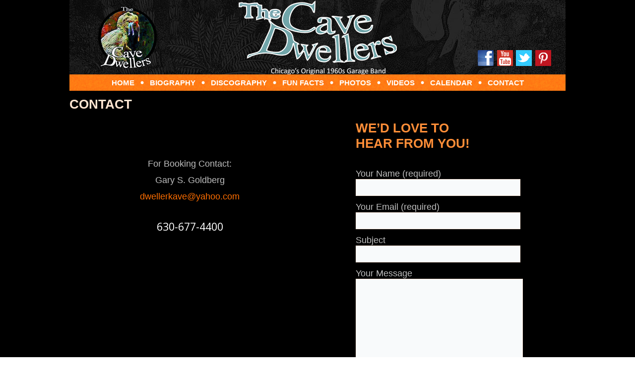

--- FILE ---
content_type: text/css
request_url: https://cavedwellerschicago.com/wp-content/themes/cave/style.css
body_size: 9929
content:
/*
Theme Name: cave
Theme URI: 
Description: 
Version: 1.0
Author: 
Author URI: 
Tags: fixed-layout, responsive-layout, three-columns, valid XHTML, widgets
License: GNU General Public License v2 or later
License URI: http://www.gnu.org/licenses/gpl-2.0.html
*/

/* Created by Artisteer v4.3.0.60745 */

#cavemain
{
   background: #000000;
   margin:0 auto;
   font-size: 14px;
   font-family: 'Century Gothic', Arial, 'Arial Unicode MS', Helvetica, Sans-Serif;
   position: relative;
   width: 100%;
   min-height: 100%;
   left: 0;
   top: 0;
   cursor:default;
   overflow:hidden;
}
table, ul.cavehmenu
{
   font-size: 14px;
   font-family: 'Century Gothic', Arial, 'Arial Unicode MS', Helvetica, Sans-Serif;
}

h1, h2, h3, h4, h5, h6, p, a, ul, ol, li
{
   margin: 0;
   padding: 0;
}

/* Reset buttons border. It's important for input and button tags. 
 * border-collapse should be separate for shadow in IE. 
 */
.cavebutton
{
   border-collapse: separate;
   -webkit-background-origin: border !important;
   -moz-background-origin: border !important;
   background-origin: border-box !important;
   background: #FFFFFF;
   background: -webkit-linear-gradient(top, #FFFFFF 0, #BFBFBF 100%) no-repeat;
   background: -moz-linear-gradient(top, #FFFFFF 0, #BFBFBF 100%) no-repeat;
   background: -o-linear-gradient(top, #FFFFFF 0, #BFBFBF 100%) no-repeat;
   background: -ms-linear-gradient(top, #FFFFFF 0, #BFBFBF 100%) no-repeat;
   -svg-background: linear-gradient(top, #FFFFFF 0, #BFBFBF 100%) no-repeat;
   background: linear-gradient(to bottom, #FFFFFF 0, #BFBFBF 100%) no-repeat;
   -webkit-border-radius:4px;
   -moz-border-radius:4px;
   border-radius:4px;
   -webkit-box-shadow:0 0 2px 1px rgba(0, 0, 0, 0.15);
   -moz-box-shadow:0 0 2px 1px rgba(0, 0, 0, 0.15);
   box-shadow:0 0 2px 1px rgba(0, 0, 0, 0.15);
   border:1px solid #A8A8A8;
   padding:0 20px;
   margin:0 auto;
   height:30px;
}

.cavepostcontent,
.cavepostheadericons,
.cavepostfootericons,
.caveblockcontent,
ul.cavevmenu a 
{
   text-align: left;
}

.cavepostcontent,
.cavepostcontent li,
.cavepostcontent table,
.cavepostcontent a,
.cavepostcontent a:link,
.cavepostcontent a:visited,
.cavepostcontent a.visited,
.cavepostcontent a:hover,
.cavepostcontent a.hovered
{
   font-size: 18px;
   font-family: 'Century Gothic', Arial, 'Arial Unicode MS', Helvetica, Sans-Serif;
}

.cavepostcontent p
{
   margin: 12px 0;
}

.cavepostcontent h1, .cavepostcontent h1 a, .cavepostcontent h1 a:link, .cavepostcontent h1 a:visited, .cavepostcontent h1 a:hover,
.cavepostcontent h2, .cavepostcontent h2 a, .cavepostcontent h2 a:link, .cavepostcontent h2 a:visited, .cavepostcontent h2 a:hover,
.cavepostcontent h3, .cavepostcontent h3 a, .cavepostcontent h3 a:link, .cavepostcontent h3 a:visited, .cavepostcontent h3 a:hover,
.cavepostcontent h4, .cavepostcontent h4 a, .cavepostcontent h4 a:link, .cavepostcontent h4 a:visited, .cavepostcontent h4 a:hover,
.cavepostcontent h5, .cavepostcontent h5 a, .cavepostcontent h5 a:link, .cavepostcontent h5 a:visited, .cavepostcontent h5 a:hover,
.cavepostcontent h6, .cavepostcontent h6 a, .cavepostcontent h6 a:link, .cavepostcontent h6 a:visited, .cavepostcontent h6 a:hover,
.caveblockheader .t, .caveblockheader .t a, .caveblockheader .t a:link, .caveblockheader .t a:visited, .caveblockheader .t a:hover,
.cavevmenublockheader .t, .cavevmenublockheader .t a, .cavevmenublockheader .t a:link, .cavevmenublockheader .t a:visited, .cavevmenublockheader .t a:hover,
.caveheadline, .caveheadline a, .caveheadline a:link, .caveheadline a:visited, .caveheadline a:hover,
.caveslogan, .caveslogan a, .caveslogan a:link, .caveslogan a:visited, .caveslogan a:hover,
.cavepostheader, .cavepostheader a, .cavepostheader a:link, .cavepostheader a:visited, .cavepostheader a:hover
{
   font-size: 35px;
   font-family: Berylium, Arial, 'Arial Unicode MS', Helvetica, Sans-Serif;
   font-weight: bold;
   font-style: normal;
   text-decoration: none;
}

.cavepostcontent a, .cavepostcontent a:link
{
   font-family: 'Century Gothic', Arial, 'Arial Unicode MS', Helvetica, Sans-Serif;
   text-decoration: none;
   color: #FF6E00;
}

.cavepostcontent a:visited, .cavepostcontent a.visited
{
   font-family: 'Century Gothic', Arial, 'Arial Unicode MS', Helvetica, Sans-Serif;
   text-decoration: none;
   color: #6EA5C9;
}

.cavepostcontent  a:hover, .cavepostcontent a.hover
{
   font-family: 'Century Gothic', Arial, 'Arial Unicode MS', Helvetica, Sans-Serif;
   text-decoration: underline;
   color: #FF8E38;
}

.cavepostcontent h1
{
   color: #FF8E38;
   margin: 12px 0;
   font-size: 26px;
   font-family: Berylium, Arial, 'Arial Unicode MS', Helvetica, Sans-Serif;
   text-transform: uppercase;
}

.caveblockcontent h1
{
   margin: 12px 0;
   font-size: 26px;
   font-family: Berylium, Arial, 'Arial Unicode MS', Helvetica, Sans-Serif;
   text-transform: uppercase;
}

.cavepostcontent h1 a, .cavepostcontent h1 a:link, .cavepostcontent h1 a:hover, .cavepostcontent h1 a:visited, .caveblockcontent h1 a, .caveblockcontent h1 a:link, .caveblockcontent h1 a:hover, .caveblockcontent h1 a:visited 
{
   font-size: 26px;
   font-family: Berylium, Arial, 'Arial Unicode MS', Helvetica, Sans-Serif;
   text-transform: uppercase;
}

.cavepostcontent h2
{
   color: #9C9C9C;
   margin: 20px 0 10px;
   font-size: 20px;
   font-family: Berylium, Arial, 'Arial Unicode MS', Helvetica, Sans-Serif;
   font-weight: normal;
   font-style: normal;
}

.caveblockcontent h2
{
   margin: 20px 0 10px;
   font-size: 20px;
   font-family: Berylium, Arial, 'Arial Unicode MS', Helvetica, Sans-Serif;
   font-weight: normal;
   font-style: normal;
}

.cavepostcontent h2 a, .cavepostcontent h2 a:link, .cavepostcontent h2 a:hover, .cavepostcontent h2 a:visited, .caveblockcontent h2 a, .caveblockcontent h2 a:link, .caveblockcontent h2 a:hover, .caveblockcontent h2 a:visited 
{
   font-size: 20px;
   font-family: Berylium, Arial, 'Arial Unicode MS', Helvetica, Sans-Serif;
   font-weight: normal;
   font-style: normal;
}

.cavepostcontent h3
{
   color: #6EA5C9;
   font-size: 22px;
   font-family: Berylium, Arial, 'Arial Unicode MS', Helvetica, Sans-Serif;
   text-transform: uppercase;
}

.caveblockcontent h3
{
   font-size: 22px;
   font-family: Berylium, Arial, 'Arial Unicode MS', Helvetica, Sans-Serif;
   text-transform: uppercase;
}

.cavepostcontent h3 a, .cavepostcontent h3 a:link, .cavepostcontent h3 a:hover, .cavepostcontent h3 a:visited, .caveblockcontent h3 a, .caveblockcontent h3 a:link, .caveblockcontent h3 a:hover, .caveblockcontent h3 a:visited 
{
   font-size: 22px;
   font-family: Berylium, Arial, 'Arial Unicode MS', Helvetica, Sans-Serif;
   text-transform: uppercase;
}

.cavepostcontent h4
{
   color: #DEEAF3;
   margin-top: 20px;
   margin-bottom: 20px;
   font-size: 18px;
   font-family: Berylium, Arial, 'Arial Unicode MS', Helvetica, Sans-Serif;
}

.caveblockcontent h4
{
   margin-top: 20px;
   margin-bottom: 20px;
   font-size: 18px;
   font-family: Berylium, Arial, 'Arial Unicode MS', Helvetica, Sans-Serif;
}

.cavepostcontent h4 a, .cavepostcontent h4 a:link, .cavepostcontent h4 a:hover, .cavepostcontent h4 a:visited, .caveblockcontent h4 a, .caveblockcontent h4 a:link, .caveblockcontent h4 a:hover, .caveblockcontent h4 a:visited 
{
   font-size: 18px;
   font-family: Berylium, Arial, 'Arial Unicode MS', Helvetica, Sans-Serif;
}

.cavepostcontent h5
{
   color: #DEEAF3;
   margin-top: 26px;
   margin-bottom: 26px;
   font-size: 14px;
   font-family: Berylium, Arial, 'Arial Unicode MS', Helvetica, Sans-Serif;
}

.caveblockcontent h5
{
   margin-top: 26px;
   margin-bottom: 26px;
   font-size: 14px;
   font-family: Berylium, Arial, 'Arial Unicode MS', Helvetica, Sans-Serif;
}

.cavepostcontent h5 a, .cavepostcontent h5 a:link, .cavepostcontent h5 a:hover, .cavepostcontent h5 a:visited, .caveblockcontent h5 a, .caveblockcontent h5 a:link, .caveblockcontent h5 a:hover, .caveblockcontent h5 a:visited 
{
   font-size: 14px;
   font-family: Berylium, Arial, 'Arial Unicode MS', Helvetica, Sans-Serif;
}

.cavepostcontent h6
{
   color: #9BC0DA;
   margin-top: 35px;
   margin-bottom: 35px;
   font-size: 12px;
   font-family: Berylium, Arial, 'Arial Unicode MS', Helvetica, Sans-Serif;
}

.caveblockcontent h6
{
   margin-top: 35px;
   margin-bottom: 35px;
   font-size: 12px;
   font-family: Berylium, Arial, 'Arial Unicode MS', Helvetica, Sans-Serif;
}

.cavepostcontent h6 a, .cavepostcontent h6 a:link, .cavepostcontent h6 a:hover, .cavepostcontent h6 a:visited, .caveblockcontent h6 a, .caveblockcontent h6 a:link, .caveblockcontent h6 a:hover, .caveblockcontent h6 a:visited 
{
   font-size: 12px;
   font-family: Berylium, Arial, 'Arial Unicode MS', Helvetica, Sans-Serif;
}

header, footer, article, nav, #cavehmenu-bg, .cavesheet, .cavehmenu a, .cavevmenu a, .caveslidenavigator > a, .cavecheckbox:before, .caveradiobutton:before
{
   -webkit-background-origin: border !important;
   -moz-background-origin: border !important;
   background-origin: border-box !important;
}

header, footer, article, nav, #cavehmenu-bg, .cavesheet, .caveslidenavigator > a, .cavecheckbox:before, .caveradiobutton:before
{
   display: block;
   -webkit-box-sizing: border-box;
   -moz-box-sizing: border-box;
   box-sizing: border-box;
}

ul
{
   list-style-type: none;
}

ol
{
   list-style-position: inside;
}

html, body
{
   height: 100%;
}

/**
 * 2. Prevent iOS text size adjust after orientation change, without disabling
 *    user zoom.
 * https://github.com/necolas/normalize.css
 */

html {
   -ms-text-size-adjust: 100%;
   /* 2 */
    -webkit-text-size-adjust: 100%;
/* 2 */}

body
{
   padding: 0;
   margin:0;
   min-width: 1000px;
   color: #BFBFBF;
}

.caveheader:before, 
#caveheader-bg:before, 
.cavelayout-cell:before, 
.cavelayout-wrapper:before, 
.cavefooter:before, 
.cavenav:before, 
#cavehmenu-bg:before, 
.cavesheet:before 
{
   width: 100%;
   content: " ";
   display: table;
   border-collapse: collapse;
   border-spacing: 0;
}

.caveheader:after, 
#caveheader-bg:after, 
.cavelayout-cell:after, 
.cavelayout-wrapper:after, 
.cavefooter:after, 
.cavenav:after, 
#cavehmenu-bg:after, 
.cavesheet:after,
.cleared, .clearfix:after 
{
   clear: both;
   font: 0/0 serif;
   display: block;
   content: " ";
}

form
{
   padding: 0;
   margin: 0;
}

table.position
{
   position: relative;
   width: 100%;
   table-layout: fixed;
}

li h1, .cavepostcontent li h1, .caveblockcontent li h1 
{
   margin:1px;
} 
li h2, .cavepostcontent li h2, .caveblockcontent li h2 
{
   margin:1px;
} 
li h3, .cavepostcontent li h3, .caveblockcontent li h3 
{
   margin:1px;
} 
li h4, .cavepostcontent li h4, .caveblockcontent li h4 
{
   margin:1px;
} 
li h5, .cavepostcontent li h5, .caveblockcontent li h5 
{
   margin:1px;
} 
li h6, .cavepostcontent li h6, .caveblockcontent li h6 
{
   margin:1px;
} 
li p, .cavepostcontent li p, .caveblockcontent li p 
{
   margin:1px;
}


.caveshapes
{
   position: absolute;
   top: 0;
   right: 0;
   bottom: 0;
   left: 0;
   overflow: hidden;
   z-index: 0;
}

.caveslider-inner {
   position: relative;
   overflow: hidden;
   width: 100%;
   height: 100%;
}

.caveslidenavigator > a {
   display: inline-block;
   vertical-align: middle;
   outline-style: none;
   font-size: 1px;
}

.caveslidenavigator > a:last-child {
   margin-right: 0 !important;
}

.cavetextblock-1779919232 h1, 
.cavetextblock-1779919232 h2, 
.cavetextblock-1779919232 h3, 
.cavetextblock-1779919232 h4, 
.cavetextblock-1779919232 h5, 
.cavetextblock-1779919232 h6, 
.cavetextblock-1779919232 p, 
.cavetextblock-1779919232 a, 
.cavetextblock-1779919232 ul, 
.cavetextblock-1779919232 ol, 
.cavetextblock-1779919232 li
{
  line-height: 32px;
}

.cavetextblock-1779919232
{  
  position: absolute;
  top: 102px;
  left: 85.23%;
  margin-left: -27px !important;
  -webkit-transform: rotate(0deg);
  -moz-transform: rotate(0deg);
  -o-transform: rotate(0deg);
  -ms-transform: rotate(0deg);
  transform: rotate(0deg);
    overflow: hidden;
      z-index: 101;
  width: 32px;
  height: 32px;
}

.default-responsive .cavetextblock-1779919232
{
  }

.cavetextblock-1779919232-text-container 
{
    display: table;
}

.cavetextblock-1779919232-text
{
  display: table-cell;
  outline-style: none;
  padding: 0px 0px !important;
  height: 32px;
  width: 32px;  
word-wrap: break-word;
}

.default-responsive .cavetextblock-1779919232-text 
{
    height: auto;
}

.cavetextblock-1779919232-text,
.cavetextblock-1779919232-text a.caverss-tag-icon,
.cavetextblock-1779919232-text a.cavefacebook-tag-icon,
.cavetextblock-1779919232-text a.cavetwitter-tag-icon,
.cavetextblock-1779919232-text a.cavetumblr-tag-icon,
.cavetextblock-1779919232-text a.cavepinterest-tag-icon,
.cavetextblock-1779919232-text a.cavevimeo-tag-icon,
.cavetextblock-1779919232-text a.caveyoutube-tag-icon,
.cavetextblock-1779919232-text a.cavelinkedin-tag-icon
{
font-size: 14px;
font-family: Verdana, Geneva, Arial, Helvetica, Sans-Serif;
text-align: left;
  color: #BFBFBF !important;
}

.cavetextblock-1779919232-text a.caverss-tag-icon,
.cavetextblock-1779919232-text a.cavefacebook-tag-icon,
.cavetextblock-1779919232-text a.cavetwitter-tag-icon,
.cavetextblock-1779919232-text a.cavetumblr-tag-icon,
.cavetextblock-1779919232-text a.cavepinterest-tag-icon,
.cavetextblock-1779919232-text a.cavevimeo-tag-icon,
.cavetextblock-1779919232-text a.caveyoutube-tag-icon,
.cavetextblock-1779919232-text a.cavelinkedin-tag-icon
{
    width: 100%;
}

.default-responsive .cavetextblock-1779919232-text a.caverss-tag-icon,
.default-responsive .cavetextblock-1779919232-text a.cavefacebook-tag-icon,
.default-responsive .cavetextblock-1779919232-text a.cavetwitter-tag-icon,
.default-responsive .cavetextblock-1779919232-text a.cavetumblr-tag-icon,
.default-responsive .cavetextblock-1779919232-text a.cavepinterest-tag-icon,
.default-responsive .cavetextblock-1779919232-text a.cavevimeo-tag-icon,
.default-responsive .cavetextblock-1779919232-text a.caveyoutube-tag-icon,
.default-responsive .cavetextblock-1779919232-text a.cavelinkedin-tag-icon
{
    width: auto;
}

.cavetextblock ul > li
{
    background-position-y: 0px !important;
}
.cavetextblock-975177537 h1, 
.cavetextblock-975177537 h2, 
.cavetextblock-975177537 h3, 
.cavetextblock-975177537 h4, 
.cavetextblock-975177537 h5, 
.cavetextblock-975177537 h6, 
.cavetextblock-975177537 p, 
.cavetextblock-975177537 a, 
.cavetextblock-975177537 ul, 
.cavetextblock-975177537 ol, 
.cavetextblock-975177537 li
{
  line-height: 32px;
}

.cavetextblock-975177537
{  
  position: absolute;
  top: 102px;
  left: 89.15%;
  margin-left: -28px !important;
  -webkit-transform: rotate(0deg);
  -moz-transform: rotate(0deg);
  -o-transform: rotate(0deg);
  -ms-transform: rotate(0deg);
  transform: rotate(0deg);
    overflow: hidden;
      z-index: 102;
  width: 32px;
  height: 32px;
}

.default-responsive .cavetextblock-975177537
{
  }

.cavetextblock-975177537-text-container 
{
    display: table;
}

.cavetextblock-975177537-text
{
  display: table-cell;
  outline-style: none;
  padding: 0px 0px !important;
  height: 32px;
  width: 32px;  
word-wrap: break-word;
}

.default-responsive .cavetextblock-975177537-text 
{
    height: auto;
}

.cavetextblock-975177537-text,
.cavetextblock-975177537-text a.caverss-tag-icon,
.cavetextblock-975177537-text a.cavefacebook-tag-icon,
.cavetextblock-975177537-text a.cavetwitter-tag-icon,
.cavetextblock-975177537-text a.cavetumblr-tag-icon,
.cavetextblock-975177537-text a.cavepinterest-tag-icon,
.cavetextblock-975177537-text a.cavevimeo-tag-icon,
.cavetextblock-975177537-text a.caveyoutube-tag-icon,
.cavetextblock-975177537-text a.cavelinkedin-tag-icon
{
font-size: 14px;
font-family: Verdana, Geneva, Arial, Helvetica, Sans-Serif;
text-align: left;
  color: #BFBFBF !important;
}

.cavetextblock-975177537-text a.caverss-tag-icon,
.cavetextblock-975177537-text a.cavefacebook-tag-icon,
.cavetextblock-975177537-text a.cavetwitter-tag-icon,
.cavetextblock-975177537-text a.cavetumblr-tag-icon,
.cavetextblock-975177537-text a.cavepinterest-tag-icon,
.cavetextblock-975177537-text a.cavevimeo-tag-icon,
.cavetextblock-975177537-text a.caveyoutube-tag-icon,
.cavetextblock-975177537-text a.cavelinkedin-tag-icon
{
    width: 100%;
}

.default-responsive .cavetextblock-975177537-text a.caverss-tag-icon,
.default-responsive .cavetextblock-975177537-text a.cavefacebook-tag-icon,
.default-responsive .cavetextblock-975177537-text a.cavetwitter-tag-icon,
.default-responsive .cavetextblock-975177537-text a.cavetumblr-tag-icon,
.default-responsive .cavetextblock-975177537-text a.cavepinterest-tag-icon,
.default-responsive .cavetextblock-975177537-text a.cavevimeo-tag-icon,
.default-responsive .cavetextblock-975177537-text a.caveyoutube-tag-icon,
.default-responsive .cavetextblock-975177537-text a.cavelinkedin-tag-icon
{
    width: auto;
}

.cavetextblock ul > li
{
    background-position-y: 0px !important;
}
.cavetextblock-539084586 h1, 
.cavetextblock-539084586 h2, 
.cavetextblock-539084586 h3, 
.cavetextblock-539084586 h4, 
.cavetextblock-539084586 h5, 
.cavetextblock-539084586 h6, 
.cavetextblock-539084586 p, 
.cavetextblock-539084586 a, 
.cavetextblock-539084586 ul, 
.cavetextblock-539084586 ol, 
.cavetextblock-539084586 li
{
  line-height: 32px;
}

.cavetextblock-539084586
{  
  position: absolute;
  top: 102px;
  left: 92.98%;
  margin-left: -29px !important;
  -webkit-transform: rotate(0deg);
  -moz-transform: rotate(0deg);
  -o-transform: rotate(0deg);
  -ms-transform: rotate(0deg);
  transform: rotate(0deg);
    overflow: hidden;
      z-index: 103;
  width: 32px;
  height: 32px;
}

.default-responsive .cavetextblock-539084586
{
  }

.cavetextblock-539084586-text-container 
{
    display: table;
}

.cavetextblock-539084586-text
{
  display: table-cell;
  outline-style: none;
  padding: 0px 0px !important;
  height: 32px;
  width: 32px;  
word-wrap: break-word;
}

.default-responsive .cavetextblock-539084586-text 
{
    height: auto;
}

.cavetextblock-539084586-text,
.cavetextblock-539084586-text a.caverss-tag-icon,
.cavetextblock-539084586-text a.cavefacebook-tag-icon,
.cavetextblock-539084586-text a.cavetwitter-tag-icon,
.cavetextblock-539084586-text a.cavetumblr-tag-icon,
.cavetextblock-539084586-text a.cavepinterest-tag-icon,
.cavetextblock-539084586-text a.cavevimeo-tag-icon,
.cavetextblock-539084586-text a.caveyoutube-tag-icon,
.cavetextblock-539084586-text a.cavelinkedin-tag-icon
{
font-size: 14px;
font-family: Verdana, Geneva, Arial, Helvetica, Sans-Serif;
text-align: left;
  color: #BFBFBF !important;
}

.cavetextblock-539084586-text a.caverss-tag-icon,
.cavetextblock-539084586-text a.cavefacebook-tag-icon,
.cavetextblock-539084586-text a.cavetwitter-tag-icon,
.cavetextblock-539084586-text a.cavetumblr-tag-icon,
.cavetextblock-539084586-text a.cavepinterest-tag-icon,
.cavetextblock-539084586-text a.cavevimeo-tag-icon,
.cavetextblock-539084586-text a.caveyoutube-tag-icon,
.cavetextblock-539084586-text a.cavelinkedin-tag-icon
{
    width: 100%;
}

.default-responsive .cavetextblock-539084586-text a.caverss-tag-icon,
.default-responsive .cavetextblock-539084586-text a.cavefacebook-tag-icon,
.default-responsive .cavetextblock-539084586-text a.cavetwitter-tag-icon,
.default-responsive .cavetextblock-539084586-text a.cavetumblr-tag-icon,
.default-responsive .cavetextblock-539084586-text a.cavepinterest-tag-icon,
.default-responsive .cavetextblock-539084586-text a.cavevimeo-tag-icon,
.default-responsive .cavetextblock-539084586-text a.caveyoutube-tag-icon,
.default-responsive .cavetextblock-539084586-text a.cavelinkedin-tag-icon
{
    width: auto;
}

.cavetextblock ul > li
{
    background-position-y: 0px !important;
}
.cavetextblock-425224409 h1, 
.cavetextblock-425224409 h2, 
.cavetextblock-425224409 h3, 
.cavetextblock-425224409 h4, 
.cavetextblock-425224409 h5, 
.cavetextblock-425224409 h6, 
.cavetextblock-425224409 p, 
.cavetextblock-425224409 a, 
.cavetextblock-425224409 ul, 
.cavetextblock-425224409 ol, 
.cavetextblock-425224409 li
{
  line-height: 32px;
}

.cavetextblock-425224409
{  
  position: absolute;
  top: 102px;
  left: 97%;
  margin-left: -31px !important;
  -webkit-transform: rotate(0deg);
  -moz-transform: rotate(0deg);
  -o-transform: rotate(0deg);
  -ms-transform: rotate(0deg);
  transform: rotate(0deg);
    overflow: hidden;
      z-index: 104;
  width: 32px;
  height: 32px;
}

.default-responsive .cavetextblock-425224409
{
  }

.cavetextblock-425224409-text-container 
{
    display: table;
}

.cavetextblock-425224409-text
{
  display: table-cell;
  outline-style: none;
  padding: 0px 0px !important;
  height: 32px;
  width: 32px;  
word-wrap: break-word;
}

.default-responsive .cavetextblock-425224409-text 
{
    height: auto;
}

.cavetextblock-425224409-text,
.cavetextblock-425224409-text a.caverss-tag-icon,
.cavetextblock-425224409-text a.cavefacebook-tag-icon,
.cavetextblock-425224409-text a.cavetwitter-tag-icon,
.cavetextblock-425224409-text a.cavetumblr-tag-icon,
.cavetextblock-425224409-text a.cavepinterest-tag-icon,
.cavetextblock-425224409-text a.cavevimeo-tag-icon,
.cavetextblock-425224409-text a.caveyoutube-tag-icon,
.cavetextblock-425224409-text a.cavelinkedin-tag-icon
{
font-size: 14px;
font-family: Verdana, Geneva, Arial, Helvetica, Sans-Serif;
text-align: left;
  color: #BFBFBF !important;
}

.cavetextblock-425224409-text a.caverss-tag-icon,
.cavetextblock-425224409-text a.cavefacebook-tag-icon,
.cavetextblock-425224409-text a.cavetwitter-tag-icon,
.cavetextblock-425224409-text a.cavetumblr-tag-icon,
.cavetextblock-425224409-text a.cavepinterest-tag-icon,
.cavetextblock-425224409-text a.cavevimeo-tag-icon,
.cavetextblock-425224409-text a.caveyoutube-tag-icon,
.cavetextblock-425224409-text a.cavelinkedin-tag-icon
{
    width: 100%;
}

.default-responsive .cavetextblock-425224409-text a.caverss-tag-icon,
.default-responsive .cavetextblock-425224409-text a.cavefacebook-tag-icon,
.default-responsive .cavetextblock-425224409-text a.cavetwitter-tag-icon,
.default-responsive .cavetextblock-425224409-text a.cavetumblr-tag-icon,
.default-responsive .cavetextblock-425224409-text a.cavepinterest-tag-icon,
.default-responsive .cavetextblock-425224409-text a.cavevimeo-tag-icon,
.default-responsive .cavetextblock-425224409-text a.caveyoutube-tag-icon,
.default-responsive .cavetextblock-425224409-text a.cavelinkedin-tag-icon
{
    width: auto;
}

.cavetextblock ul > li
{
    background-position-y: 0px !important;
}




.cavefooter .layout-item-0 { padding: 25px;  }
.ie7 .cavepost .cavelayout-cell {border:none !important; padding:0 !important; }
.ie6 .cavepost .cavelayout-cell {border:none !important; padding:0 !important; }

.caveheader
{
   -webkit-box-shadow:0 0 2px 1px rgba(0, 0, 0, 0.1);
   -moz-box-shadow:0 0 2px 1px rgba(0, 0, 0, 0.1);
   box-shadow:0 0 2px 1px rgba(0, 0, 0, 0.1);
   margin:0 auto;
   background-repeat: no-repeat;
   height: 150px;
   background-image: url('images/object1784477883.png'),url('images/object1371357146.png'), url('images/header.png');
   background-position: 340px 0px,51px 1px, 0 0;
   position: relative;
   width: 1000px;
   z-index: auto !important;
}

.custom-responsive .caveheader
{
   background-image: url('images/object1784477883.png'),url('images/object1371357146.png'), url('images/header.png');
   background-position: 340px 0px,51px 1px, 0 0;
}

.default-responsive .caveheader,
.default-responsive #caveheader-bg
{
   background-image: url('images/header.png');
   background-position: center center;
   background-size: cover;
}

.caveheader>.widget 
{
   position:absolute;
   z-index:101;
}

.cavenav
{
   background: #FF7A14 url('images/nav.png') scroll;
   -webkit-box-shadow:0 0 2px 1px rgba(0, 0, 0, 0.1);
   -moz-box-shadow:0 0 2px 1px rgba(0, 0, 0, 0.1);
   box-shadow:0 0 2px 1px rgba(0, 0, 0, 0.1);
   margin:0 auto;
   position: relative;
   z-index: 499;
   text-align: center;
}

ul.cavehmenu a, ul.cavehmenu a:link, ul.cavehmenu a:visited, ul.cavehmenu a:hover 
{
   outline: none;
   position: relative;
   z-index: 11;
}

ul.cavehmenu, ul.cavehmenu ul
{
   display: block;
   margin: 0;
   padding: 0;
   border: 0;
   list-style-type: none;
}

ul.cavehmenu li
{
   position: relative;
   z-index: 5;
   display: block;
   float: left;
   background: none;
   margin: 0;
   padding: 0;
   border: 0;
}

ul.cavehmenu li:hover
{
   z-index: 10000;
   white-space: normal;
}

ul.cavehmenu:after, ul.cavehmenu ul:after
{
   content: ".";
   height: 0;
   display: block;
   visibility: hidden;
   overflow: hidden;
   clear: both;
}

ul.cavehmenu, ul.cavehmenu ul 
{
   min-height: 0;
}

ul.cavehmenu 
{
   display: inline-block;
   vertical-align: bottom;
}

.cavenav:before 
{
   content:' ';
}

.desktop .cavenav{
   width: 1000px;
   padding-left: 0;
   padding-right: 0;
}

.cavehmenu-extra1
{
   position: relative;
   display: block;
   float: left;
   width: auto;
   height: auto;
   background-position: center;
}

.cavehmenu-extra2
{
   position: relative;
   display: block;
   float: right;
   width: auto;
   height: auto;
   background-position: center;
}

.cavemenuitemcontainer
{
   margin:0 auto;
}
ul.cavehmenu>li {
   margin-left: 7px;
}
ul.cavehmenu>li:first-child {
   margin-left: 3px;
}
ul.cavehmenu>li:last-child, ul.cavehmenu>li.last-child {
   margin-right: 3px;
}

ul.cavehmenu>li>a
{
   padding:0 12px;
   margin:0 auto;
   position: relative;
   display: block;
   height: 33px;
   cursor: pointer;
   text-decoration: none;
   color: #FFFFFF;
   line-height: 33px;
   text-align: center;
}

.cavehmenu>li>a, 
.cavehmenu>li>a:link, 
.cavehmenu>li>a:visited, 
.cavehmenu>li>a.active, 
.cavehmenu>li>a:hover
{
   font-size: 15px;
   font-family: 'Century Gothic', Arial, 'Arial Unicode MS', Helvetica, Sans-Serif;
   font-weight: bold;
   font-style: normal;
   text-decoration: none;
   text-transform: uppercase;
   font-variant: normal;
   text-align: left;
}

ul.cavehmenu>li>a.active
{
   padding:0 12px;
   margin:0 auto;
   color: #FFFFFF;
   text-decoration: none;
}

ul.cavehmenu>li>a:visited, 
ul.cavehmenu>li>a:hover, 
ul.cavehmenu>li:hover>a {
   text-decoration: none;
}

ul.cavehmenu>li>a:hover, .desktop ul.cavehmenu>li:hover>a
{
   background: #639EC5;
   padding:0 12px;
   margin:0 auto;
}
ul.cavehmenu>li>a:hover, 
.desktop ul.cavehmenu>li:hover>a {
   color: #FFFFFF;
   text-decoration: none;
}

ul.cavehmenu>li:before
{
   position:absolute;
   display: block;
   content:' ';
   top:0;
   left:  -7px;
   width:7px;
   height: 33px;
   background: url('images/menuseparator.png') center center no-repeat;
}
ul.cavehmenu>li:first-child:before{
   display:none;
}

ul.cavehmenu li li a
{
   background: #3B3B3B;
   background: transparent;
   padding:0 22px;
   margin:0 auto;
}
ul.cavehmenu li li 
{
   float: none;
   width: auto;
   margin-top: 7px;
   margin-bottom: 7px;
}

.desktop ul.cavehmenu li li ul>li:first-child 
{
   margin-top: 0;
}

ul.cavehmenu li li ul>li:last-child 
{
   margin-bottom: 0;
}

.cavehmenu ul a
{
   display: block;
   white-space: nowrap;
   height: 27px;
   min-width: 7em;
   border: 0 solid transparent;
   text-align: left;
   line-height: 27px;
   color: #DEDEDE;
   font-size: 13px;
   font-family: 'Century Gothic', Arial, 'Arial Unicode MS', Helvetica, Sans-Serif;
   text-decoration: none;
   margin:0;
}

.cavehmenu ul a:link, 
.cavehmenu ul a:visited, 
.cavehmenu ul a.active, 
.cavehmenu ul a:hover
{
   text-align: left;
   line-height: 27px;
   color: #DEDEDE;
   font-size: 13px;
   font-family: 'Century Gothic', Arial, 'Arial Unicode MS', Helvetica, Sans-Serif;
   text-decoration: none;
   margin:0;
}

ul.cavehmenu li li:after
{
   display: block;
   position: absolute;
   content: ' ';
   height: 0;
   top: -4px;
   left: 0;
   right: 0;
   z-index: 1;
   border-bottom: 1px solid #FFBF6B;
}

.desktop ul.cavehmenu li li:first-child:before, 
.desktop ul.cavehmenu li li:first-child:after 
{
   display: none;
} 

ul.cavehmenu ul li a:hover, .desktop ul.cavehmenu ul li:hover>a
{
   background: #3B3B3B;
   background: transparent;
   margin:0 auto;
}
.cavehmenu ul a:hover
{
   color: #6AA2C8;
}

.desktop .cavehmenu ul li:hover>a
{
   color: #6AA2C8;
}

ul.cavehmenu ul:before
{
   background: #4386B2;
   -webkit-box-shadow:0 0 7px 4px rgba(0, 0, 0, 0.1);
   -moz-box-shadow:0 0 7px 4px rgba(0, 0, 0, 0.1);
   box-shadow:0 0 7px 4px rgba(0, 0, 0, 0.1);
   margin:0 auto;
   display: block;
   position: absolute;
   content: ' ';
   z-index: 1;
}
.desktop ul.cavehmenu li:hover>ul {
   visibility: visible;
   top: 100%;
}
.desktop ul.cavehmenu li li:hover>ul {
   top: 0;
   left: 100%;
}

ul.cavehmenu ul
{
   visibility: hidden;
   position: absolute;
   z-index: 10;
   left: 0;
   top: 0;
   background-image: url('images/spacer.gif');
}

.desktop ul.cavehmenu>li>ul
{
   padding: 14px 34px 34px 34px;
   margin: -10px 0 0 -30px;
}

.desktop ul.cavehmenu ul ul
{
   padding: 34px 34px 34px 14px;
   margin: -34px 0 0 -6px;
}

.desktop ul.cavehmenu ul.cavehmenu-left-to-right 
{
   right: auto;
   left: 0;
   margin: -10px 0 0 -30px;
}

.desktop ul.cavehmenu ul.cavehmenu-right-to-left 
{
   left: auto;
   right: 0;
   margin: -10px -30px 0 0;
}

.desktop ul.cavehmenu li li:hover>ul.cavehmenu-left-to-right {
   right: auto;
   left: 100%;
}
.desktop ul.cavehmenu li li:hover>ul.cavehmenu-right-to-left {
   left: auto;
   right: 100%;
}

.desktop ul.cavehmenu ul ul.cavehmenu-left-to-right
{
   right: auto;
   left: 0;
   padding: 34px 34px 34px 14px;
   margin: -34px 0 0 -6px;
}

.desktop ul.cavehmenu ul ul.cavehmenu-right-to-left
{
   left: auto;
   right: 0;
   padding: 34px 14px 34px 34px;
   margin: -34px -6px 0 0;
}

.desktop ul.cavehmenu li ul>li:first-child {
   margin-top: 0;
}
.desktop ul.cavehmenu li ul>li:last-child {
   margin-bottom: 0;
}

.desktop ul.cavehmenu ul ul:before
{
   border-radius: 0;
   top: 30px;
   bottom: 30px;
   right: 30px;
   left: 10px;
}

.desktop ul.cavehmenu>li>ul:before
{
   top: 10px;
   right: 30px;
   bottom: 30px;
   left: 30px;
}

.desktop ul.cavehmenu>li>ul.cavehmenu-left-to-right:before {
   right: 30px;
   left: 30px;
}
.desktop ul.cavehmenu>li>ul.cavehmenu-right-to-left:before {
   right: 30px;
   left: 30px;
}
.desktop ul.cavehmenu ul ul.cavehmenu-left-to-right:before {
   right: 30px;
   left: 10px;
}
.desktop ul.cavehmenu ul ul.cavehmenu-right-to-left:before {
   right: 10px;
   left: 30px;
}

.desktop ul.cavehmenu>li.ext>a
{
   white-space: nowrap;
}

.desktop ul.cavehmenu>li.ext>a:hover,
.desktop ul.cavehmenu>li.ext:hover>a,
.desktop ul.cavehmenu>li.ext:hover>a.active  
{
   background: none;
   /* default padding + border size */
  padding: 7px 19px 0 19px;
   /* margin for shadow */
  margin: -7px -7px 0 -7px;
   overflow: hidden;
   position: relative;
   border: none;
   border-radius: 0;
   box-shadow: none;
   color: #FBFDFE;
}

.desktop ul.cavehmenu>li.ext>a:hover:before,
.desktop ul.cavehmenu>li.ext:hover>a:before,
.desktop ul.cavehmenu>li.ext:hover>a.active:before  
{
   position: absolute;
   content: ' ';
   /* top, right, left - for shadow */
  top: 7px;
   right: 7px;
   left: 7px;
   /* border + shadow */
  bottom: -7px;
   background-color: #4386B2;
   border: 0 solid transparent;
   border-top-left-radius: 0;
   border-top-right-radius: 0;
   box-shadow: 0 0 7px rgba(0, 0, 0, 0.8);
   z-index: -1;
}

.desktop ul.cavehmenu>li.ext:hover>ul 
{
   padding-top: 4px;
   /* menu bar padding */
  margin-top: 0;
}

.desktop ul.cavehmenu>li.ext:hover>ul:before 
{
   /* border + shadow */
  top: -7px;
   clip: rect(11px, auto, auto, auto);
   border-top-left-radius: 0;
   border-top-right-radius: 0;
   box-shadow: 0 0 7px rgba(0, 0, 0, 0.8);
}

ul.cavehmenu>li.ext>.ext-r,
ul.cavehmenu>li.ext>.ext-l,
ul.cavehmenu>li.ext>.ext-m,
ul.cavehmenu>li.ext>.ext-off
{
   display: none;
   z-index: 12;
   -webkit-box-sizing: border-box;
   -moz-box-sizing: border-box;
   box-sizing: border-box;
}

.desktop ul.cavehmenu>li.ext>ul 
{
   z-index: 13;
}

.desktop ul.cavehmenu>li.ext.ext-r:hover>.ext-r,
.desktop ul.cavehmenu>li.ext.ext-l:hover>.ext-l
{
   position: absolute;
   display: block;
   overflow: hidden;
   /* size of radius 
   * if size if 0 we should now generate script 
   * that adds ext-r and ext-m divs
   */
  height: 11px;
   top: 100%;
   padding-top: 7px;
   margin-top: -7px;
/* border width + shadow */}

.desktop ul.cavehmenu>li.ext:hover>.ext-r:before,
.desktop ul.cavehmenu>li.ext:hover>.ext-l:before
{
   position: absolute;
   content: ' ';
   top: 7px;
   /* border + shadow */
  bottom: -7px;
   background-color: #4386B2;
   border: 0 solid transparent;
   box-shadow: 0 0 7px rgba(0, 0, 0, 0.8);
}

.desktop ul.cavehmenu>li.ext.ext-r:hover>.ext-r
{
   left: 100%;
   right: auto;
   padding-left: 0;
   margin-left: 0;
   padding-right: 7px;
   margin-right: -7px;
/* only shadow */}

.desktop ul.cavehmenu>li.ext.ext-r:hover>.ext-r:before
{
   right: 7px;
   left: -7px;
   border-top-left-radius: 0;
   border-top-right-radius: 0;
}

.desktop ul.cavehmenu>li.ext.ext-l:hover>.ext-l
{
   right: 100%;
   left: auto;
   padding-right: 0;
   margin-right: 0;
   padding-left: 7px;
   margin-left: -7px;
/* only shadow */}

.desktop ul.cavehmenu>li.ext.ext-l:hover>.ext-l:before
{
   right: -7px;
   left: 7px;
   border-top-right-radius: 0;
   border-top-left-radius: 0;
}

.desktop ul.cavehmenu>li.ext:hover>.ext-m, 
.desktop ul.cavehmenu>li.ext:hover>.ext-off 
{
   position: absolute;
   display: block;
   overflow: hidden;
   height: 4px;
   top: 100%;
}

.desktop ul.cavehmenu>li.ext.ext-r:hover>.ext-m 
{
   /* shadow offset */
  left: -7px;
   right: 0;
   /* shadow offset */
  padding-right: 0;
   padding-left: 7px;
}

.desktop ul.cavehmenu>li.ext:hover>.ext-off 
{
   /* shadow offset */
  left: -7px;
   right: -7px;
   /* shadow offset */
  padding-left: 7px;
   padding-right: 7px;
}

.desktop ul.cavehmenu>li.ext.ext-l:hover>.ext-m
{
   /* shadow offset */
  right: -7px;
   left: 0;
   /* shadow offset */
  padding-left: 0;
   padding-right: 7px;
}

.desktop ul.cavehmenu>li.ext.ext-l.ext-r:hover>.ext-m
{
   /* shadow offset */
  right: -7px;
   left: -7px;
   /* shadow offset */
  padding-left: 7px;
   padding-right: 7px;
}

.desktop ul.cavehmenu>li.ext:hover>.ext-m:before, 
.desktop ul.cavehmenu>li.ext:hover>.ext-off:before 
{
   position: absolute;
   content: ' ';
   top: -7px;
   bottom: -7px;
   /* shadow offset */
  background-color: #4386B2;
   border: 0 solid transparent;
   box-shadow: 0 0 7px rgba(0, 0, 0, 0.8);
}

.desktop ul.cavehmenu>li.ext.ext-r:hover>.ext-m:before
{
   right: -7px;
   left: 7px;
}

.desktop ul.cavehmenu>li.ext.ext-l:hover>.ext-m:before
{
   left: -7px;
   right: 7px;
}

.desktop ul.cavehmenu>li.ext.ext-l.ext-r:hover>.ext-m:before
{
   left: -7px;
   right: -7px
;
}

.cavesheet
{
   background: #000000;
   -webkit-box-shadow:0 0 2px 1px rgba(0, 0, 0, 0.1);
   -moz-box-shadow:0 0 2px 1px rgba(0, 0, 0, 0.1);
   box-shadow:0 0 2px 1px rgba(0, 0, 0, 0.1);
   margin:0 auto;
   position:relative;
   cursor:auto;
   width: 1000px;
   z-index: auto !important;
}

.cavelayout-wrapper
{
   position: relative;
   margin: 0 auto 0 auto;
   z-index: auto !important;
}

.cavecontent-layout
{
   display: table;
   width: 100%;
   table-layout: fixed;
}

.cavecontent-layout-row 
{
   display: table-row;
}

.cavelayout-cell
{
   -webkit-box-sizing: border-box;
   -moz-box-sizing: border-box;
   box-sizing: border-box;
   display: table-cell;
   vertical-align: top;
}

/* need only for content layout in post content */ 
.cavepostcontent .cavecontent-layout
{
   border-collapse: collapse;
}

.caveblock
{
   margin:10px;
}
div.caveblock img
{
   border: none;
   margin: 0;
}

.caveblockheader
{
   padding:6px 5px;
   margin:0 auto;
}
.caveblockheader .t,
.caveblockheader .t a,
.caveblockheader .t a:link,
.caveblockheader .t a:visited, 
.caveblockheader .t a:hover
{
   color: #458BBA;
   font-size: 15px;
   font-family: 'Century Gothic', Arial, 'Arial Unicode MS', Helvetica, Sans-Serif;
   margin: 0 10px 0 5px;
}

.caveblockcontent
{
   padding:5px;
   margin:0 auto;
   color: #808080;
   font-size: 14px;
   font-family: 'Century Gothic', Arial, 'Arial Unicode MS', Helvetica, Sans-Serif;
}
.caveblockcontent table,
.caveblockcontent li, 
.caveblockcontent a,
.caveblockcontent a:link,
.caveblockcontent a:visited,
.caveblockcontent a:hover
{
   color: #808080;
   font-size: 14px;
   font-family: 'Century Gothic', Arial, 'Arial Unicode MS', Helvetica, Sans-Serif;
}

.caveblockcontent p
{
   margin: 6px 0;
}

.caveblockcontent a, .caveblockcontent a:link
{
   color: #FF8E38;
   font-family: 'Century Gothic', Arial, 'Arial Unicode MS', Helvetica, Sans-Serif;
   text-decoration: underline;
}

.caveblockcontent a:visited, .caveblockcontent a.visited
{
   color: #6EA5C9;
   font-family: 'Century Gothic', Arial, 'Arial Unicode MS', Helvetica, Sans-Serif;
   text-decoration: none;
}

.caveblockcontent a:hover, .caveblockcontent a.hover
{
   color: #FF8E38;
   font-family: 'Century Gothic', Arial, 'Arial Unicode MS', Helvetica, Sans-Serif;
   text-decoration: none;
}
.caveblock ul>li:before
{
   content:url('images/blockbullets.png');
   margin-right:6px;
   bottom: 2px;
   position:relative;
   display:inline-block;
   vertical-align:middle;
   font-size:0;
   line-height:0;
   margin-left: -12px;
}
.opera .caveblock ul>li:before
{
   /* Vertical-align:middle in Opera doesn't need additional offset */
    bottom: 0;
}

.caveblock li
{
   font-size: 14px;
   font-family: 'Century Gothic', Arial, 'Arial Unicode MS', Helvetica, Sans-Serif;
   line-height: 125%;
   color: #808080;
}

.caveblock ul>li, .caveblock ol
{
   padding: 0;
}

.caveblock ul>li
{
   padding-left: 12px;
}

.cavebreadcrumbs
{
   margin:0 auto;
}

a.cavebutton,
a.cavebutton:link,
a:link.cavebutton:link,
body a.cavebutton:link,
a.cavebutton:visited,
body a.cavebutton:visited,
input.cavebutton,
button.cavebutton
{
   text-decoration: none;
   font-size: 15px;
   font-family: Berylium, Arial, 'Arial Unicode MS', Helvetica, Sans-Serif;
   position:relative;
   display: inline-block;
   vertical-align: middle;
   white-space: nowrap;
   text-align: center;
   color: #404040;
   margin: 0 5px 0 0 !important;
   overflow: visible;
   cursor: pointer;
   text-indent: 0;
   line-height: 30px;
   -webkit-box-sizing: content-box;
   -moz-box-sizing: content-box;
   box-sizing: content-box;
}

.cavebutton img
{
   margin: 0;
   vertical-align: middle;
}

.firefox2 .cavebutton
{
   display: block;
   float: left;
}

input, select, textarea, a.cavesearch-button span
{
   vertical-align: middle;
   font-size: 15px;
   font-family: Berylium, Arial, 'Arial Unicode MS', Helvetica, Sans-Serif;
}

.caveblock select 
{
   width:96%;
}

input.cavebutton
{
   float: none !important;
   -webkit-appearance: none;
}

.cavebutton.active, .cavebutton.active:hover
{
   background: #88B5D3;
   background: -webkit-linear-gradient(top, #ADCCE1 0, #5F9BC4 100%) no-repeat;
   background: -moz-linear-gradient(top, #ADCCE1 0, #5F9BC4 100%) no-repeat;
   background: -o-linear-gradient(top, #ADCCE1 0, #5F9BC4 100%) no-repeat;
   background: -ms-linear-gradient(top, #ADCCE1 0, #5F9BC4 100%) no-repeat;
   -svg-background: linear-gradient(top, #ADCCE1 0, #5F9BC4 100%) no-repeat;
   background: linear-gradient(to bottom, #ADCCE1 0, #5F9BC4 100%) no-repeat;
   -webkit-border-radius:4px;
   -moz-border-radius:4px;
   border-radius:4px;
   -webkit-box-shadow:0 0 2px 1px rgba(0, 0, 0, 0.15);
   -moz-box-shadow:0 0 2px 1px rgba(0, 0, 0, 0.15);
   box-shadow:0 0 2px 1px rgba(0, 0, 0, 0.15);
   border:1px solid #639EC5;
   padding:0 20px;
   margin:0 auto;
}
.cavebutton.active, .cavebutton.active:hover {
   color: #FFFFFF !important;
}

.cavebutton.hover, .cavebutton:hover
{
   background: #787878;
   background: -webkit-linear-gradient(top, #919191 0, #808080 35%, #5E5E5E 100%) no-repeat;
   background: -moz-linear-gradient(top, #919191 0, #808080 35%, #5E5E5E 100%) no-repeat;
   background: -o-linear-gradient(top, #919191 0, #808080 35%, #5E5E5E 100%) no-repeat;
   background: -ms-linear-gradient(top, #919191 0, #808080 35%, #5E5E5E 100%) no-repeat;
   -svg-background: linear-gradient(top, #919191 0, #808080 35%, #5E5E5E 100%) no-repeat;
   background: linear-gradient(to bottom, #919191 0, #808080 35%, #5E5E5E 100%) no-repeat;
   -webkit-border-radius:4px;
   -moz-border-radius:4px;
   border-radius:4px;
   -webkit-box-shadow:0 0 2px 1px rgba(0, 0, 0, 0.15);
   -moz-box-shadow:0 0 2px 1px rgba(0, 0, 0, 0.15);
   box-shadow:0 0 2px 1px rgba(0, 0, 0, 0.15);
   border:1px solid #636363;
   padding:0 20px;
   margin:0 auto;
}
.cavebutton.hover, .cavebutton:hover {
   color: #FFFFFF !important;
}

input[type="text"], input[type="password"], input[type="email"], input[type="url"], input[type="color"], input[type="date"], input[type="datetime"], input[type="datetime-local"], input[type="month"], input[type="number"], input[type="range"], input[type="tel"], input[type="time"], input[type="week"], textarea
{
   background: #F8FAFB;
   border:1px solid rgba(255, 157, 82, 0.2);
   margin:0 auto;
}
input[type="text"], input[type="password"], input[type="email"], input[type="url"], input[type="color"], input[type="date"], input[type="datetime"], input[type="datetime-local"], input[type="month"], input[type="number"], input[type="range"], input[type="tel"], input[type="time"], input[type="week"], textarea
{
   width: auto;
   padding: 8px 0;
   color: #7A3500 !important;
   font-size: 14px;
   font-family: 'Century Gothic', Arial, 'Arial Unicode MS', Helvetica, Sans-Serif;
   font-weight: normal;
   font-style: normal;
   text-shadow: none;
}
input.caveerror, textarea.caveerror
{
   background: #F8FAFB;
   border:1px solid #F5250A;
   margin:0 auto;
}
input.caveerror, textarea.caveerror {
   color: #7A3500 !important;
   font-size: 14px;
   font-family: 'Century Gothic', Arial, 'Arial Unicode MS', Helvetica, Sans-Serif;
   font-weight: normal;
   font-style: normal;
}
form.cavesearch input[type="text"]
{
   background: #F8FAFB;
   border-radius: 0;
   border:1px solid #CAD6E2;
   margin:0 auto;
   width: 100%;
   padding: 0 0;
   -webkit-box-sizing: border-box;
   -moz-box-sizing: border-box;
   box-sizing: border-box;
   color: #7A3500 !important;
   font-size: 14px;
   font-family: 'Century Gothic', Arial, 'Arial Unicode MS', Helvetica, Sans-Serif;
   font-weight: normal;
   font-style: normal;
}
form.cavesearch 
{
   background-image: none;
   border: 0;
   display:block;
   position:relative;
   top:0;
   padding:0;
   margin:5px;
   left:0;
   line-height: 0;
}

form.cavesearch input, a.cavesearch-button
{
   -webkit-appearance: none;
   top:0;
   right:0;
}

form.cavesearch>input, a.cavesearch-button{
   bottom:0;
   left:0;
   vertical-align: middle;
}

form.cavesearch input[type="submit"], input.cavesearch-button, a.cavesearch-button
{
   background: #88B5D3;
   border-radius: 0;
   margin:0 auto;
}
form.cavesearch input[type="submit"], input.cavesearch-button, a.cavesearch-button {
   position:absolute;
   left:auto;
   display:block;
   border: 0;
   top: 1px;
   bottom: 1px;
   right: 	1px;
   padding:0 6px;
   color: #274E68 !important;
   font-size: 14px;
   font-family: 'Century Gothic', Arial, 'Arial Unicode MS', Helvetica, Sans-Serif;
   font-weight: normal;
   font-style: normal;
   cursor: pointer;
}

a.cavesearch-button span.cavesearch-button-text, a.cavesearch-button:after {
   vertical-align:middle;
}

a.cavesearch-button:after {
   display:inline-block;
   content:' ';
   height: 100%;
}

a.cavesearch-button, a.cavesearch-button span,
a.cavesearch-button:visited, a.cavesearch-button.visited,
a.cavesearch-button:hover, a.cavesearch-button.hover 
{
   text-decoration: none;
   font-size: 14px;
   font-family: 'Century Gothic', Arial, 'Arial Unicode MS', Helvetica, Sans-Serif;
   font-weight: normal;
   font-style: normal;
}

a.cavesearch-button 
{
   line-height: 100% !important;
}

label.cavecheckbox:before
{
   background: #F8FAFB;
   -webkit-border-radius:1px;
   -moz-border-radius:1px;
   border-radius:1px;
   border-width: 0;
   margin:0 auto;
   width:16px;
   height:16px;
}
label.cavecheckbox
{
   cursor: pointer;
   font-size: 14px;
   font-family: 'Century Gothic', Arial, 'Arial Unicode MS', Helvetica, Sans-Serif;
   font-weight: normal;
   font-style: normal;
   line-height: 16px;
   display: inline-block;
   color: #FFB780 !important;
}

.cavecheckbox>input[type="checkbox"]
{
   margin: 0 5px 0 0;
}

label.cavecheckbox.active:before
{
   background: #8C8C8C;
   -webkit-border-radius:1px;
   -moz-border-radius:1px;
   border-radius:1px;
   border-width: 0;
   margin:0 auto;
   width:16px;
   height:16px;
   display: inline-block;
}

label.cavecheckbox.hovered:before
{
   background: #A8A8A8;
   -webkit-border-radius:1px;
   -moz-border-radius:1px;
   border-radius:1px;
   border-width: 0;
   margin:0 auto;
   width:16px;
   height:16px;
   display: inline-block;
}

label.caveradiobutton:before
{
   background: #F8FAFB;
   -webkit-border-radius:3px;
   -moz-border-radius:3px;
   border-radius:3px;
   border-width: 0;
   margin:0 auto;
   width:12px;
   height:12px;
}
label.caveradiobutton
{
   cursor: pointer;
   font-size: 14px;
   font-family: 'Century Gothic', Arial, 'Arial Unicode MS', Helvetica, Sans-Serif;
   font-weight: normal;
   font-style: normal;
   line-height: 12px;
   display: inline-block;
   color: #FFB780 !important;
}

.caveradiobutton>input[type="radio"]
{
   vertical-align: baseline;
   margin: 0 5px 0 0;
}

label.caveradiobutton.active:before
{
   background: #8C8C8C;
   -webkit-border-radius:3px;
   -moz-border-radius:3px;
   border-radius:3px;
   border-width: 0;
   margin:0 auto;
   width:12px;
   height:12px;
   display: inline-block;
}

label.caveradiobutton.hovered:before
{
   background: #A8A8A8;
   -webkit-border-radius:3px;
   -moz-border-radius:3px;
   border-radius:3px;
   border-width: 0;
   margin:0 auto;
   width:12px;
   height:12px;
   display: inline-block;
}

.cavecomments
{
   border-top:1px dotted #787878;
   margin:0 auto;
   margin-top: 25px;
}

.cavecomments h2
{
   color: #A8A8A8;
}

.cavecomment-inner
{
   background: #E1E8EF;
   background: transparent;
   -webkit-border-radius:2px;
   -moz-border-radius:2px;
   border-radius:2px;
   padding:5px;
   margin:0 auto;
   margin-left: 94px;
}
.cavecomment-avatar 
{
   float:left;
   width:80px;
   height:80px;
   padding:1px;
   background:#fff;
   border:1px solid #E1E8EF;
}

.cavecomment-avatar>img
{
   margin:0 !important;
   border:none !important;
}

.cavecomment-content
{
   padding:10px 0;
   color: #A2C5DC;
   font-family: 'Century Gothic', Arial, 'Arial Unicode MS', Helvetica, Sans-Serif;
}

.cavecomment
{
   margin-top: 6px;
}

#comment-list>li:first-child>.cavecomment
{
   margin-top: 0;
}

.cavecomment-header
{
   color: #A8A8A8;
   font-family: 'Century Gothic', Arial, 'Arial Unicode MS', Helvetica, Sans-Serif;
   line-height: 100%;
}

.cavecomment-header a, 
.cavecomment-header a:link, 
.cavecomment-header a:visited,
.cavecomment-header a.visited,
.cavecomment-header a:hover,
.cavecomment-header a.hovered
{
   font-family: 'Century Gothic', Arial, 'Arial Unicode MS', Helvetica, Sans-Serif;
   line-height: 100%;
}

.cavecomment-header a, .cavecomment-header a:link
{
   font-family: 'Century Gothic', Arial, 'Arial Unicode MS', Helvetica, Sans-Serif;
   color: #FFFFFF;
}

.cavecomment-header a:visited, .cavecomment-header a.visited
{
   font-family: 'Century Gothic', Arial, 'Arial Unicode MS', Helvetica, Sans-Serif;
   color: #FFFFFF;
}

.cavecomment-header a:hover,  .cavecomment-header a.hovered
{
   font-family: 'Century Gothic', Arial, 'Arial Unicode MS', Helvetica, Sans-Serif;
   color: #FFFFFF;
}

.cavecomment-content a, 
.cavecomment-content a:link, 
.cavecomment-content a:visited,
.cavecomment-content a.visited,
.cavecomment-content a:hover,
.cavecomment-content a.hovered
{
   font-family: 'Century Gothic', Arial, 'Arial Unicode MS', Helvetica, Sans-Serif;
}

.cavecomment-content a, .cavecomment-content a:link
{
   font-family: 'Century Gothic', Arial, 'Arial Unicode MS', Helvetica, Sans-Serif;
   color: #FFE5D1;
}

.cavecomment-content a:visited, .cavecomment-content a.visited
{
   font-family: 'Century Gothic', Arial, 'Arial Unicode MS', Helvetica, Sans-Serif;
   color: #C0D8E7;
}

.cavecomment-content a:hover,  .cavecomment-content a.hovered
{
   font-family: 'Century Gothic', Arial, 'Arial Unicode MS', Helvetica, Sans-Serif;
   color: #FFE5D1;
}

.cavepager
{
   background: #EEF2F6;
   background: -webkit-linear-gradient(top, #FFFFFF 0, #8EA7C2 100%) no-repeat;
   background: -moz-linear-gradient(top, #FFFFFF 0, #8EA7C2 100%) no-repeat;
   background: -o-linear-gradient(top, #FFFFFF 0, #8EA7C2 100%) no-repeat;
   background: -ms-linear-gradient(top, #FFFFFF 0, #8EA7C2 100%) no-repeat;
   -svg-background: linear-gradient(top, #FFFFFF 0, #8EA7C2 100%) no-repeat;
   background: linear-gradient(to bottom, #FFFFFF 0, #8EA7C2 100%) no-repeat;
   -webkit-border-radius:2px;
   -moz-border-radius:2px;
   border-radius:2px;
   border:1px solid #787878;
   padding:5px;
}

.cavepager>*:last-child
{
   margin-right:0 !important;
}

.cavepager>span {
   cursor:default;
}

.cavepager>*
{
   background: #A8A8A8;
   background: -webkit-linear-gradient(top, #CFCFCF 0, #808080 100%) no-repeat;
   background: -moz-linear-gradient(top, #CFCFCF 0, #808080 100%) no-repeat;
   background: -o-linear-gradient(top, #CFCFCF 0, #808080 100%) no-repeat;
   background: -ms-linear-gradient(top, #CFCFCF 0, #808080 100%) no-repeat;
   -svg-background: linear-gradient(top, #CFCFCF 0, #808080 100%) no-repeat;
   background: linear-gradient(to bottom, #CFCFCF 0, #808080 100%) no-repeat;
   -webkit-border-radius:2px;
   -moz-border-radius:2px;
   border-radius:2px;
   border:1px solid #A8A8A8;
   padding:7px;
   margin:0 4px 0 auto;
   line-height: normal;
   position:relative;
   display:inline-block;
   margin-left: 0;
}

.cavepager a:link,
.cavepager a:visited,
.cavepager .active
{
   line-height: normal;
   font-family: 'Century Gothic', Arial, 'Arial Unicode MS', Helvetica, Sans-Serif;
   text-decoration: none;
   color: #121212
;
}

.cavepager .active
{
   background: #B4BFCB;
   background: -webkit-linear-gradient(top, #E4E8EC 0, #8496A9 100%) no-repeat;
   background: -moz-linear-gradient(top, #E4E8EC 0, #8496A9 100%) no-repeat;
   background: -o-linear-gradient(top, #E4E8EC 0, #8496A9 100%) no-repeat;
   background: -ms-linear-gradient(top, #E4E8EC 0, #8496A9 100%) no-repeat;
   -svg-background: linear-gradient(top, #E4E8EC 0, #8496A9 100%) no-repeat;
   background: linear-gradient(to bottom, #E4E8EC 0, #8496A9 100%) no-repeat;
   border:1px solid #A8A8A8;
   padding:7px;
   margin:0 4px 0 auto;
   color: #FFFFFF
;
}

.cavepager .more
{
   background: #A8A8A8;
   background: -webkit-linear-gradient(top, #CFCFCF 0, #808080 100%) no-repeat;
   background: -moz-linear-gradient(top, #CFCFCF 0, #808080 100%) no-repeat;
   background: -o-linear-gradient(top, #CFCFCF 0, #808080 100%) no-repeat;
   background: -ms-linear-gradient(top, #CFCFCF 0, #808080 100%) no-repeat;
   -svg-background: linear-gradient(top, #CFCFCF 0, #808080 100%) no-repeat;
   background: linear-gradient(to bottom, #CFCFCF 0, #808080 100%) no-repeat;
   border:1px solid #A8A8A8;
   margin:0 4px 0 auto;
}
.cavepager a.more:link,
.cavepager a.more:visited
{
   color: #240F00
;
}
.cavepager a:hover
{
   background: #8C8C8C;
   background: -webkit-linear-gradient(top, #B2B2B2 0, #808080 67%, #666666 100%) no-repeat;
   background: -moz-linear-gradient(top, #B2B2B2 0, #808080 67%, #666666 100%) no-repeat;
   background: -o-linear-gradient(top, #B2B2B2 0, #808080 67%, #666666 100%) no-repeat;
   background: -ms-linear-gradient(top, #B2B2B2 0, #808080 67%, #666666 100%) no-repeat;
   -svg-background: linear-gradient(top, #B2B2B2 0, #808080 67%, #666666 100%) no-repeat;
   background: linear-gradient(to bottom, #B2B2B2 0, #808080 67%, #666666 100%) no-repeat;
   border:1px solid #A8A8A8;
   padding:7px;
   margin:0 4px 0 auto;
}
.cavepager  a:hover,
.cavepager  a.more:hover
{
   color: #1A1A1A
;
}
.cavepager>*:after
{
   margin:0 0 0 auto;
   display:inline-block;
   position:absolute;
   content: ' ';
   top:0;
   width:0;
   height:100%;
   right: 0;
   text-decoration:none;
}

.cavepager>*:last-child:after{
   display:none;
}

.cavecommentsform
{
   background: #E1E8EF;
   background: transparent;
   padding:10px;
   margin:0 auto;
   margin-top:25px;
   color: #A8A8A8;
}

.cavecommentsform h2{
   padding-bottom:10px;
   margin: 0;
   color: #A8A8A8;
}

.cavecommentsform label {
   display: inline-block;
   line-height: 25px;
}

.cavecommentsform input:not([type=submit]), .cavecommentsform textarea {
   box-sizing: border-box;
   -moz-box-sizing: border-box;
   -webkit-box-sizing: border-box;
   width:100%;
   max-width:100%;
}

.cavecommentsform .form-submit
{
   margin-top: 10px;
}

a img
{
   border: 0;
}

.cavearticle img, img.cavearticle, .caveblock img, .cavefooter-text img
{
   margin: 0 0 0 0;
}

.cavemetadata-icons img
{
   border: none;
   vertical-align: middle;
   margin: 2px;
}

.cavearticle table, table.cavearticle
{
   border-collapse: collapse;
   margin: 1px;
}

.cavepost .cavecontent-layout-br
{
   height: 0;
}

.cavearticle th, .cavearticle td
{
   padding: 2px;
   vertical-align: top;
   text-align: left;
}

.cavearticle th
{
   text-align: center;
   vertical-align: middle;
   padding: 7px;
}

pre
{
   overflow: auto;
   padding: 0.1em;
}

.preview-cms-logo
{
   border: 0;
   margin: 1em 1em 0 0;
   float: left;
}

.image-caption-wrapper
{
   padding: 0 0 0 0;
   -webkit-box-sizing: border-box;
   -moz-box-sizing: border-box;
   box-sizing: border-box;
}

.image-caption-wrapper img
{
   margin: 0 !important;
   -webkit-box-sizing: border-box;
   -moz-box-sizing: border-box;
   box-sizing: border-box;
}

.image-caption-wrapper div.cavecollage
{
   margin: 0 !important;
   -webkit-box-sizing: border-box;
   -moz-box-sizing: border-box;
   box-sizing: border-box;
}

.image-caption-wrapper p
{
   font-size: 80%;
   text-align: right;
   margin: 0;
}

.cavepostheader
{
   color: #FFE5D1;
   margin: 12px 0 5px;
   font-size: 26px;
   font-family: Berylium, Arial, 'Arial Unicode MS', Helvetica, Sans-Serif;
   text-transform: uppercase;
}

.cavepostheader a, 
.cavepostheader a:link, 
.cavepostheader a:visited,
.cavepostheader a.visited,
.cavepostheader a:hover,
.cavepostheader a.hovered
{
   font-size: 26px;
   font-family: Berylium, Arial, 'Arial Unicode MS', Helvetica, Sans-Serif;
   text-transform: uppercase;
}

.cavepostheader a, .cavepostheader a:link
{
   font-family: Berylium, Arial, 'Arial Unicode MS', Helvetica, Sans-Serif;
   text-decoration: none;
   text-align: left;
   color: #D15B00;
}

.cavepostheader a:visited, .cavepostheader a.visited
{
   font-family: Berylium, Arial, 'Arial Unicode MS', Helvetica, Sans-Serif;
   text-decoration: none;
   text-align: left;
   color: #666666;
}

.cavepostheader a:hover,  .cavepostheader a.hovered
{
   font-family: Berylium, Arial, 'Arial Unicode MS', Helvetica, Sans-Serif;
   text-decoration: none;
   text-align: left;
   color: #2B5673;
}

.cavepostheadericons,
.cavepostheadericons a,
.cavepostheadericons a:link,
.cavepostheadericons a:visited,
.cavepostheadericons a:hover
{
   font-family: 'Century Gothic', Arial, 'Arial Unicode MS', Helvetica, Sans-Serif;
   color: #949494;
}

.cavepostheadericons
{
   padding: 1px;
}

.cavepostheadericons a, .cavepostheadericons a:link
{
   font-family: 'Century Gothic', Arial, 'Arial Unicode MS', Helvetica, Sans-Serif;
   text-decoration: none;
   color: #994200;
}

.cavepostheadericons a:visited, .cavepostheadericons a.visited
{
   font-family: 'Century Gothic', Arial, 'Arial Unicode MS', Helvetica, Sans-Serif;
   font-weight: normal;
   font-style: italic;
   text-decoration: none;
   color: #A6A6A6;
}

.cavepostheadericons a:hover, .cavepostheadericons a.hover
{
   font-family: 'Century Gothic', Arial, 'Arial Unicode MS', Helvetica, Sans-Serif;
   font-weight: normal;
   font-style: italic;
   text-decoration: underline;
   color: #397298;
}

.cavepostpdficon:before
{
   content:url('images/postpdficon.png');
   margin-right:6px;
   position:relative;
   display:inline-block;
   vertical-align:middle;
   font-size:0;
   line-height:0;
   bottom: auto;
}
.opera .cavepostpdficon:before
{
   /* Vertical-align:middle in Opera doesn't need additional offset */
    bottom: 0;
}

.cavepostprinticon:before
{
   content:url('images/postprinticon.png');
   margin-right:6px;
   bottom: 2px;
   position:relative;
   display:inline-block;
   vertical-align:middle;
   font-size:0;
   line-height:0;
}
.opera .cavepostprinticon:before
{
   /* Vertical-align:middle in Opera doesn't need additional offset */
    bottom: 0;
}

.cavepostemailicon:before
{
   content:url('images/postemailicon.png');
   margin-right:6px;
   position:relative;
   display:inline-block;
   vertical-align:middle;
   font-size:0;
   line-height:0;
   bottom: auto;
}
.opera .cavepostemailicon:before
{
   /* Vertical-align:middle in Opera doesn't need additional offset */
    bottom: 0;
}

.cavepostcontent ul>li:before,  .cavepost ul>li:before,  .cavetextblock ul>li:before
{
   content:url('images/postbullets.png');
   margin-right:6px;
   bottom: 2px;
   position:relative;
   display:inline-block;
   vertical-align:middle;
   font-size:0;
   line-height:0;
}
.opera .cavepostcontent ul>li:before, .opera   .cavepost ul>li:before, .opera   .cavetextblock ul>li:before
{
   /* Vertical-align:middle in Opera doesn't need additional offset */
    bottom: 0;
}

.cavepostcontent li, .cavepost li, .cavetextblock li
{
   font-size: 14px;
   font-family: 'Century Gothic', Arial, 'Arial Unicode MS', Helvetica, Sans-Serif;
   color: #949494;
   margin: 12px 0 12px 6px;
}

.cavepostcontent ul>li, .cavepost ul>li, .cavetextblock ul>li, .cavepostcontent ol, .cavepost ol, .cavetextblock ol
{
   padding: 0;
}

.cavepostcontent ul>li, .cavepost ul>li, .cavetextblock ul>li
{
   padding-left: 11px;
}

.cavepostcontent ul>li:before,  .cavepost ul>li:before,  .cavetextblock ul>li:before
{
   margin-left: -11px;
}

.cavepostcontent ol, .cavepost ol, .cavetextblock ol, .cavepostcontent ul, .cavepost ul, .cavetextblock ul
{
   margin: 1em 0 1em 6px;
}

.cavepostcontent li ol, .cavepost li ol, .cavetextblock li ol, .cavepostcontent li ul, .cavepost li ul, .cavetextblock li ul
{
   margin: 0.5em 0 0.5em 6px;
}

.cavepostcontent li, .cavepost li, .cavetextblock li
{
   margin: 12px 0 12px 0;
}

.cavepostcontent ol>li, .cavepost ol>li, .cavetextblock ol>li
{
   /* overrides overflow for "ul li" and sets the default value */
  overflow: visible;
}

.cavepostcontent ul>li, .cavepost ul>li, .cavetextblock ul>li
{
   /* makes "ul li" not to align behind the image if they are in the same line */
  overflow-x: visible;
   overflow-y: hidden;
}

blockquote
{
   background: #B8D3E5 url('images/postquote.png') no-repeat scroll;
   padding:10px 10px 10px 47px;
   margin:10px 10px 10px 50px;
   color: #204055;
   font-family: 'Century Gothic', Arial, 'Arial Unicode MS', Helvetica, Sans-Serif;
   font-weight: normal;
   font-style: italic;
   text-align: left;
   /* makes block not to align behind the image if they are in the same line */
  overflow: auto;
   clear:both;
}
blockquote a, .cavepostcontent blockquote a, .caveblockcontent blockquote a, .cavefooter-text blockquote a,
blockquote a:link, .cavepostcontent blockquote a:link, .caveblockcontent blockquote a:link, .cavefooter-text blockquote a:link,
blockquote a:visited, .cavepostcontent blockquote a:visited, .caveblockcontent blockquote a:visited, .cavefooter-text blockquote a:visited,
blockquote a:hover, .cavepostcontent blockquote a:hover, .caveblockcontent blockquote a:hover, .cavefooter-text blockquote a:hover
{
   color: #204055;
   font-family: 'Century Gothic', Arial, 'Arial Unicode MS', Helvetica, Sans-Serif;
   font-weight: normal;
   font-style: italic;
   text-align: left;
}

/* Override native 'p' margins*/
blockquote p,
.cavepostcontent blockquote p,
.caveblockcontent blockquote p,
.cavefooter-text blockquote p
{
   margin: 0;
   margin: 2px 0 2px 15px;
}

.cavepostfootericons,
.cavepostfootericons a,
.cavepostfootericons a:link,
.cavepostfootericons a:visited,
.cavepostfootericons a:hover
{
   font-family: 'Century Gothic', Arial, 'Arial Unicode MS', Helvetica, Sans-Serif;
   color: #949494;
}

.cavepostfootericons
{
   padding: 1px;
}

.cavepostfootericons a, .cavepostfootericons a:link
{
   font-family: 'Century Gothic', Arial, 'Arial Unicode MS', Helvetica, Sans-Serif;
   text-decoration: none;
   color: #D15B00;
}

.cavepostfootericons a:visited, .cavepostfootericons a.visited
{
   font-family: 'Century Gothic', Arial, 'Arial Unicode MS', Helvetica, Sans-Serif;
   text-decoration: none;
   color: #A6A6A6;
}

.cavepostfootericons a:hover, .cavepostfootericons a.hover
{
   font-family: 'Century Gothic', Arial, 'Arial Unicode MS', Helvetica, Sans-Serif;
   text-decoration: none;
   color: #397298;
}

.cavefooter
{
   background: #141414 url('images/footer.png') scroll;
   padding:5px;
   margin:0 auto;
   position: relative;
   color: #A3A3A3;
   font-family: 'Century Gothic', Arial, 'Arial Unicode MS', Helvetica, Sans-Serif;
   text-align: left;
}

.cavefooter-text a,
.cavefooter-text a:link,
.cavefooter-text a:visited,
.cavefooter-text a:hover,
.cavefooter-text td, 
.cavefooter-text th,
.cavefooter-text caption
{
   color: #A3A3A3;
   font-family: 'Century Gothic', Arial, 'Arial Unicode MS', Helvetica, Sans-Serif;
}

.cavefooter-text p 
{
   margin: 15px 0;
   padding:0;
   text-align: left;
}

.cavefooter-text a,
.cavefooter-text a:link
{
   color: #C25400;
   font-family: 'Century Gothic', Arial, 'Arial Unicode MS', Helvetica, Sans-Serif;
   text-decoration: none;
}

.cavefooter-text a:visited
{
   color: #FF770F;
   font-family: 'Century Gothic', Arial, 'Arial Unicode MS', Helvetica, Sans-Serif;
   text-decoration: none;
}

.cavefooter-text a:hover
{
   color: #356A8D;
   font-family: 'Century Gothic', Arial, 'Arial Unicode MS', Helvetica, Sans-Serif;
   text-decoration: underline;
}

.cavefooter-text h1
{
   color: #636363;
   font-family: Berylium, Arial, 'Arial Unicode MS', Helvetica, Sans-Serif;
}

.cavefooter-text h2
{
   color: #787878;
   font-family: Berylium, Arial, 'Arial Unicode MS', Helvetica, Sans-Serif;
}

.cavefooter-text h3
{
   color: #FF9D52;
   font-family: Berylium, Arial, 'Arial Unicode MS', Helvetica, Sans-Serif;
}

.cavefooter-text h4
{
   color: #88B5D3;
   font-family: Berylium, Arial, 'Arial Unicode MS', Helvetica, Sans-Serif;
}

.cavefooter-text h5
{
   color: #88B5D3;
   font-family: Berylium, Arial, 'Arial Unicode MS', Helvetica, Sans-Serif;
}

.cavefooter-text h6
{
   color: #88B5D3;
   font-family: Berylium, Arial, 'Arial Unicode MS', Helvetica, Sans-Serif;
}

.cavefooter-text img
{
   border: none;
   margin: 0;
}

.caverss-tag-icon
{
   background:  url('images/footerrssicon.png') no-repeat scroll;
   margin:0 auto;
   min-height:31px;
   min-width:31px;
   display: inline-block;
   text-indent: 34px;
   background-position: left center;
   vertical-align: middle;
}

.caverss-tag-icon:empty
{
   vertical-align: middle;
}

.cavefacebook-tag-icon
{
   background:  url('images/footerfacebookicon.png') no-repeat scroll;
   margin:0 auto;
   min-height:32px;
   min-width:32px;
   display: inline-block;
   text-indent: 35px;
   background-position: left center;
   vertical-align: middle;
}

.cavefacebook-tag-icon:empty
{
   vertical-align: middle;
}

.cavetwitter-tag-icon
{
   background:  url('images/footertwittericon.png') no-repeat scroll;
   margin:0 auto;
   min-height:32px;
   min-width:32px;
   display: inline-block;
   text-indent: 35px;
   background-position: left center;
   vertical-align: middle;
}

.cavetwitter-tag-icon:empty
{
   vertical-align: middle;
}

.cavetumblr-tag-icon
{
   background:  url('images/tumblricon.png') no-repeat scroll;
   margin:0 auto;
   min-height:32px;
   min-width:32px;
   display: inline-block;
   text-indent: 35px;
   background-position: left center;
   vertical-align: middle;
}

.cavetumblr-tag-icon:empty
{
   vertical-align: middle;
}

.cavepinterest-tag-icon
{
   background:  url('images/pinteresticon.png') no-repeat scroll;
   margin:0 auto;
   min-height:32px;
   min-width:32px;
   display: inline-block;
   text-indent: 35px;
   background-position: left center;
   vertical-align: middle;
}

.cavepinterest-tag-icon:empty
{
   vertical-align: middle;
}

.cavevimeo-tag-icon
{
   background:  url('images/vimeoicon.png') no-repeat scroll;
   margin:0 auto;
   min-height:33px;
   min-width:32px;
   display: inline-block;
   text-indent: 35px;
   background-position: left center;
   vertical-align: middle;
}

.cavevimeo-tag-icon:empty
{
   vertical-align: middle;
}

.caveyoutube-tag-icon
{
   background:  url('images/youtubeicon.png') no-repeat scroll;
   margin:0 auto;
   min-height:32px;
   min-width:32px;
   display: inline-block;
   text-indent: 35px;
   background-position: left center;
   vertical-align: middle;
}

.caveyoutube-tag-icon:empty
{
   vertical-align: middle;
}

.cavelinkedin-tag-icon
{
   background:  url('images/linkedinicon.png') no-repeat scroll;
   margin:0 auto;
   min-height:32px;
   min-width:32px;
   display: inline-block;
   text-indent: 35px;
   background-position: left center;
   vertical-align: middle;
}

.cavelinkedin-tag-icon:empty
{
   vertical-align: middle;
}

.cavefooter-text li
{
   font-size: 14px;
   font-family: 'Century Gothic', Arial, 'Arial Unicode MS', Helvetica, Sans-Serif;
   line-height: 125%;
   color: #FFD4B3;
}

.cavepage-footer, 
.cavepage-footer a,
.cavepage-footer a:link,
.cavepage-footer a:visited,
.cavepage-footer a:hover
{
   font-family: Arial;
   font-size: 10px;
   letter-spacing: normal;
   word-spacing: normal;
   font-style: normal;
   font-weight: normal;
   text-decoration: underline;
   color: #C9C9C9;
}

.cavepage-footer
{
   position: relative;
   z-index: auto !important;
   padding: 1em;
   text-align: center !important;
   text-decoration: none;
   color: #ADADAD;
}

.cavelightbox-wrapper 
{
   background: #333;
   background: rgba(0, 0, 0, .8);
   bottom: 0;
   left: 0;
   padding: 0 100px;
   position: fixed;
   right: 0;
   text-align: center;
   top: 0;
   z-index: 1000000;
}

.cavelightbox,
.cavelightbox-wrapper .cavelightbox-image
{
   cursor: pointer;
}

.cavelightbox-wrapper .cavelightbox-image
{
   border: 6px solid #fff;
   border-radius: 3px;
   display: none;
   max-width: 100%;
   vertical-align: middle;
}

.cavelightbox-wrapper .cavelightbox-image.active
{
   display: inline-block;
}

.cavelightbox-wrapper .lightbox-error
{
   background: #fff;
   border: 1px solid #b4b4b4;
   border-radius: 10px;
   box-shadow: 0 2px 5px #333;
   height: 80px;
   opacity: .95;
   padding: 20px;
   position: fixed;
   width: 300px;
   z-index: 100;
}

.cavelightbox-wrapper .loading
{
   background: #fff url('images/preloader-01.gif') center center no-repeat;
   border: 1px solid #b4b4b4;
   border-radius: 10px;
   box-shadow: 0 2px 5px #333;
   height: 32px;
   opacity: .5;
   padding: 10px;
   position: fixed;
   width: 32px;
   z-index: 10100;
}

.cavelightbox-wrapper .arrow
{
   cursor: pointer;
   height: 100px;
   opacity: .5;
   filter: alpha(opacity=50);
   position: fixed;
   width: 82px;
   z-index: 10003;
}

.cavelightbox-wrapper .arrow.left
{
   left: 9px;
}

.cavelightbox-wrapper .arrow.right
{
   right: 9px;
}

.cavelightbox-wrapper .arrow:hover
{
   opacity: 1;
   filter: alpha(opacity=100);
}

.cavelightbox-wrapper .arrow.disabled 
{
   display: none;
}

.cavelightbox-wrapper .arrow-t, 
.cavelightbox-wrapper .arrow-b
{
   background-color: #fff;
   border-radius: 3px;
   height: 6px;
   left: 26px;
   position: relative;
   width: 30px;
}

.cavelightbox-wrapper .arrow-t
{
   top: 38px;
}

.cavelightbox-wrapper .arrow-b
{
   top: 50px;
}

.cavelightbox-wrapper .close
{
   cursor: pointer;
   height: 22px;
   opacity: .5;
   filter: alpha(opacity=50);
   position: fixed;
   right: 39px;
   top: 30px;
   width: 22px;
   z-index: 10003;
}

.cavelightbox-wrapper .close:hover 
{
   opacity: 1;
   filter: alpha(opacity=100);
}

.cavelightbox-wrapper .close .cw, 
.cavelightbox-wrapper .close .ccw
{
   background-color: #fff;
   border-radius: 3px;
   height: 6px;
   position: absolute;
   left: -4px;
   top: 8px;
   width: 30px;
}

.cavelightbox-wrapper .cw
{
   transform: rotate(45deg);
   -ms-transform: rotate(45deg);
   /* IE 9 */
    -webkit-transform: rotate(45deg);
   /* Safari and Chrome */
    -o-transform: rotate(45deg);
   /* Opera */
    -moz-transform: rotate(45deg);
/* Firefox */}

.cavelightbox-wrapper .ccw
{
   transform: rotate(-45deg);
   -ms-transform: rotate(-45deg);
   /* IE 9 */
    -webkit-transform: rotate(-45deg);
   /* Safari and Chrome */
    -o-transform: rotate(-45deg);
   /* Opera */
    -moz-transform: rotate(-45deg);
/* Firefox */}

.cavelightbox-wrapper .close-alt, 
.cavelightbox-wrapper .arrow-right-alt, 
.cavelightbox-wrapper .arrow-left-alt 
{
   color: #fff;
   display: none;
   font-size: 2.5em;
   line-height: 100%;
}

.ie8 .cavelightbox-wrapper .close-alt, 
.ie8 .cavelightbox-wrapper .arrow-right-alt, 
.ie8 .cavelightbox-wrapper .arrow-left-alt 
{
   display: block;
}

.ie8 .cavelightbox-wrapper .cw, 
.ie8 .cavelightbox-wrapper .ccw 
{
   display: none;
}

.cavecontent-layout .cavecontent
{
   margin:0 auto;
}



#comment
{
    width:99%;
}

#comments-list, #comments-list .comment 
{
  background: none;
  padding:0;
  margin:0;
  overflow: visible;
}

#comments-list .comment:before, #comments-list .comment:after
{
  display:none;
}

#comments-list .comment .comment 
{
  margin-left: 20px;
}

span.page-navi-outer, span.page-navi-inner 
{
    position:relative;
    display:block;
    float:left;
    margin:0;
    padding:0;
}

span.page-navi-outer
{
  margin: 1px;
  border: 1px solid #aaa;
}

span.page-navi-inner 
{
  padding: 1px;
  min-width:14px;
  line-height:18px;
  text-align:center;
  border: 2px solid #fff;
  font-weight:bold;
}

a span.page-navi-inner, span.page-navi-caption span.page-navi-inner 
{
    border-width:1px;
    font-weight:normal;
}

a span.page-navi-outer, span.page-navi-caption
{
    margin:2px 1px;
}

ul#comments-list li cite
{
  font-size: 1.2em;
}

#commentform textarea
{
  width: 100%;
}

#commentform
{
  text-align:left;
}

.rtl #commentform
{
  text-align:right;
}

img.wp-smiley
{
  border: none;
  margin: 1px;
  vertical-align:middle;
  padding: 0;
}

.navigation
{
  display: block;
  text-align: center;
}

/* Recommended by http://codex.wordpress.org/CSS */
/* Begin */
.aligncenter, div.aligncenter, .cavearticle .aligncenter img, .aligncenter img.cavearticle, .aligncenter img, img.aligncenter
{
  display: block;
  margin-left: auto;
  margin-right: auto;
}

p.aligncenter , p.center 
{
   text-align: center; 
}

.alignleft
{
  float: left;
}

.alignright
{
  float: right;
}

.sticky 
{
}

.bypostauthor  
{
}

.wp-caption
{
  border: 1px solid #ddd;
  background-color: #f3f3f3;
  padding-top: 4px;
  margin: 10px;
}

.wp-caption img
{
  margin: 0;
  padding: 0;
  border: 0 none;
}

.wp-caption p.wp-caption-text
{
  font-size: 11px;
  line-height: 17px;
  padding: 0 4px 5px;
  margin: 0;
}

.wp-caption, .wp-caption p
{
    text-align: center;
}

.gallery {
	margin: 0 auto 18px;
    clear:both;
    overflow:hidden;
}

.gallery .gallery-item {
	float: left;
	margin-top: 0;
	text-align: center;
	width: 33%;
}
.gallery img {
	border: 2px solid #cfcfcf;
}

.gallery .gallery-caption {
	color: #888;
	font-size: 12px;
	margin: 0 0 12px;
}

.gallery dl {
	margin: 0;
}

.gallery img {
	border: 10px solid #f1f1f1;
}

.gallery br+br {
	display: none;
}
/* End */


.hidden
{
  display: none;
}

/* Calendar */
#wp-calendar {
  empty-cells: show;
  margin: 10px auto 0;
  width: 155px;
}

#wp-calendar #next a {
  padding-right: 10px;
  text-align: right;
}

#wp-calendar #prev a {
  padding-left: 10px;
  text-align: left;
}

#wp-calendar a {
  display: block;
}

#wp-calendar caption {
  text-align: center;
  width: 100%;
}

#wp-calendar td {
  padding: 3px 0;
  text-align: center;
}

.gallery {
  letter-spacing: normal;
}

.cavecontent {
  position: relative;
  z-index: 1;   
}

#todays-events{
  position: relative;
  z-index: 11;    
}

#upcoming-events{
  position: relative;
  z-index: 10;    
}

img.wp-post-image 
{
    margin:0 5px 5px 0 !important;
}

ul#comments-list li
{
    list-style-image: none;
    background:none;
    list-style-type:none;
    
}

div.cavefooter div.cavecontent-layout
{
    margin:0 auto;
    width:100%;
}

div.cavelayout-cell-size1 
{
    width:100%;
}

div.cavelayout-cell-size2 
{
    width:50%;
}
div.cavelayout-cell-size3 
{
    width:33%;
}

div.cavelayout-cell-size4
{
    width:25%;
}

.cavewidget-title
{
    padding:0 0 0 24px;
    margin-bottom:0;
}

div.cavecenter-wrapper
{
  position: relative;
  float: right;
  right: 50%;

}

div.cavecenter-inner
{
  position: relative;
  float: left;
  left: 50%;
}

.firefox2 div.cavecenter-inner
{
  float: none;
}

.cavehmenu-extra1, .cavehmenu-extra2 {
 font-size:12px;
}

div.breadcrumbs h4, 
div.breadcrumbs p, 
li.pingback p, 
#respond p,
h3#reply-title, 
h4#comments, 
h4.box-title
{
    margin:0;
}

#respond .comment-notes {
	margin-bottom: 1em;
}

.form-allowed-tags {
	line-height: 1em;
}

#comments-list #respond {
	/*margin-left: NaNpx !important; TODO NodeJS*/
}

#cancel-comment-reply-link {
	font-size: 12px;
	font-weight: normal;
	line-height: 18px;
}

#respond .required {
	color: #ff4b33;
	font-weight: bold;
}

#respond label {
	font-size: 12px;
}

#respond input {
	margin: 0 0 9px;
	width: 98%;
}

#respond textarea {
	width: 98%;
}

#respond .form-allowed-tags {
	font-size: 12px;
	line-height: 18px;
}

#respond .form-allowed-tags code {
	font-size: 11px;
}

#respond .form-submit {
	margin: 12px 0;
}

#respond .form-submit input {
	width: auto;
}

.cavefooter .cavewidget-title 
{
    font-size:1.2em;
    padding: 0;
}

.cavefooter .cavewidget,
.cavefooter .cavewidget a,
.cavefooter .cavewidget a:link,
.cavefooter .cavewidget a:visited,
.cavefooter .cavewidget a:hover
{
    text-align: left;
}

DIV[id^="GMPmap"] IMG 
{
    margin: 0px;
}

/* Assistive text */
.screen-reader-text {
  clip: rect(1px, 1px, 1px, 1px);
  position: absolute;
}
.screen-reader-text:focus {
  background-color: #f1f1f1;
  border-radius: 3px;
  box-shadow: 0 0 2px 2px rgba(0, 0, 0, 0.6);
  clip: auto;
  color: #21759b;
  display: block;
  font-size: 14px;
  font-weight: bold;
  height: auto;
  line-height: normal;
  padding: 15px 23px 14px;
  position: absolute;
  left: 5px;
  top: 5px;
  text-decoration: none;
  text-transform: none;
  width: auto;
  z-index: 100000;
  /* Above WP toolbar */
}

/* Begin Additional CSS Styles */
.caveblockheader .t, .cavevmenublockheader .t {white-space: nowrap;}
/* End Additional CSS Styles */



--- FILE ---
content_type: text/css
request_url: https://cavedwellerschicago.com/wp-content/themes/cave/style.responsive.css?ver=6.8.3
body_size: 1754
content:
/* Created by Artisteer v4.3.0.60745 */

.responsive body
{
   min-width: 240px;
}
  
.responsive img 
{
   -webkit-box-sizing: border-box;
   -moz-box-sizing: border-box;
   box-sizing: border-box;
}  
  
.responsive .cavecontent-layout img,
.responsive .cavecontent-layout video
{
   max-width: 100%;
   height: auto !important;
}

.responsive.responsive-phone .cavecontent-layout img 
{
   margin: 1%;
}

.responsive.responsive-phone .cavecollage,
.responsive.responsive-tablet .cavecollage {
   margin: 0 !important;
}

.responsive .cavecontent-layout .cavesidebar0, 
.responsive .cavecontent-layout .cavesidebar1, 
.responsive .cavecontent-layout .cavesidebar2 
{
   width: auto !important;
}
    
.responsive .cavecontent-layout, 
.responsive .cavecontent-layout-row, 
.responsive .cavelayout-cell 
{
   display: block;
}

.responsive .cavecontent-layout, 
.responsive .cavecontent-layout-row
{
   padding: 0;
}
    
.responsive .image-caption-wrapper 
{
   width: auto;
}

.responsive.responsive-tablet .cavevmenublock,
.responsive.responsive-tablet .caveblock
{
   margin-left: 1%;
   margin-right: 1%;
   width: 48%;
   float: left;
   -webkit-box-sizing: border-box;
   -moz-box-sizing: border-box;
   box-sizing: border-box;
}

.responsive .caveresponsive-embed 
{
   height: 0;
   padding-bottom: 56.25%;
   /* 16:9 */
    position: relative;
}

.responsive .caveresponsive-embed iframe,
.responsive .caveresponsive-embed object,
.responsive .caveresponsive-embed embed
{
   height: 100%;
   left: 0;
   position: absolute;
   top: 0;
   width: 100%;
}

.responsive .caveheader 
{
   width: auto !important;
   max-width: none !important;
   min-height: 100px !important;
   min-width: 0 !important;
   margin-right: 1% !important;
   margin-left: 1% !important;
   text-align: center;
}

.default-responsive .caveheader 
{
   height: auto;
}

.default-responsive .caveheader *
{
   position: relative;
   text-align: center;
   -webkit-transform: none !important;
   -moz-transform: none !important;
   -o-transform: none !important;
   -ms-transform: none !important;
   transform: none !important;
}

.default-responsive .caveheader .caveheadline, 
.default-responsive .caveheader .caveslogan 
{
   display: block !important;
   top: 0 !important;
   left: 0 !important;
   margin: 2% !important;
   text-align: center !important;
}
    
.default-responsive .caveheader .caveheadline a, 
.default-responsive .caveheader .caveslogan 
{
   white-space: normal !important;
}

.default-responsive .caveheader .cavelogo
{
   display: inline-block;
   margin: auto !important;
   left: auto;
   top: auto !important;
   width: auto;
   height: auto;
}

.responsive .caveheader .caveslidenavigator 
{
   position: absolute;
}

.default-responsive .caveheader .cavepositioncontrol 
{
   display: block !important;
   position: relative !important;
   top: auto !important;
   right: auto !important;
   bottom: auto !important;
   left: auto !important;
   margin: 2% auto !important;
   width: auto !important;
   height: auto !important;
}

.responsive .caveheader #caveflash-area
{
   display: none;
}

/* Search and other elements in header element directly */
.default-responsive .caveheader>.cavetextblock
{
   position: relative !important;
   display: block !important;
   margin: 1% auto !important;
   width: 75% !important;
   top: auto !important;
   right: auto !important;
   bottom: auto !important;
   left: auto !important;
}

.default-responsive .caveheader .cavetextblock 
{
   position: relative !important;
   display: block !important;
   margin: auto !important;
   left: 0 !important;
   right: 0 !important;
   top: auto !important;
   height: auto !important;
   width: auto;
   background-image: none;
}

/* '.caveheader *' used noram align, but for '.cavetextblock *' we must force align because of preview */
.responsive .caveheader .cavetextblock *
{
   text-align: center !important;
}

.default-responsive .caveheader .caveshapes > .cavetextblock,
.default-responsive .caveheader .caveslide-item > .cavetextblock
{
   display: none !important;
}

.default-responsive .caveheader .caveshapes > .cavetextblock *
{
   text-align: center !important;
   width: auto !important;
   height: auto !important;
   display: block;
}

.default-responsive .caveheader .caveslider .cavetextblock *
{
   text-align: center !important;
   width: auto !important;
   height: auto !important;
   display: block;
}

/* For icons like facebook, rss, etc. */
.responsive .caveheader>.cavetextblock>div 
{
   width: 100%;
}
/* dynamic width nav */
.responsive nav.cavenav,
.responsive .cavenav-inner
{
   width: auto !important;
   position: relative !important;
   top: auto !important;
   left: auto !important;
   right: auto !important;
   bottom: auto !important;
   margin-top: 0;
   margin-bottom: 0;
   min-width: 0;
   text-align: center !important;
}

.responsive nav.cavenav
{
   min-width: 1%;
   margin-right: 1% !important;
   margin-left: 1% !important;
}

.responsive .cavenav 
{
   padding-left: 0;
   padding-right: 0;
}

/* full width hmenu, instead of inline-block */
.responsive .cavenav ul.cavehmenu 
{
   float: none;
   text-align: center;
   display: none;
}

/* elements on different lines */
.responsive .cavenav ul.cavehmenu li,
.responsive .cavehmenu-extra1,
.responsive .cavehmenu-extra2
{
   float: none;
}
  
/* horizontal margins */
.responsive .cavenav ul.cavehmenu>li:first-child, 
.responsive .cavenav ul.cavehmenu>li:last-child, 
.responsive .cavenav ul.cavehmenu>li
{
   margin-left: 0;
   margin-right: 0;
}
 
/* separator */ 
.responsive .cavenav ul.cavehmenu>li:before
{
   display: none;
}

/* vertical distance between items */
.responsive .cavenav ul.cavehmenu a
{
   margin-top: 1px !important;
   margin-bottom: 1px !important;
   text-align: center !important;
   height: auto;
   white-space: normal;
}

.responsive .cavenav ul.cavehmenu>li:first-child>a
{
   margin-top: 0 !important;
}

.responsive .cavenav ul.cavehmenu>li:last-child>a
{
   margin-bottom: 0 !important;
}

/* fixes for extended menu */
.responsive .cavenav .ext, 
.responsive .cavenav ul.cavehmenu>li>ul, 
.responsive .cavenav ul.cavehmenu>li>ul>li,
.responsive .cavenav ul.cavehmenu>li>ul>li a
{
   width: auto !important;
}

/* submenu position on hover */
.responsive .cavenav ul.cavehmenu ul
{
   left: auto !important;
   right: auto !important;
   top: auto !important;
   bottom: auto !important;
   display: none !important;
   position: relative !important;
   visibility: visible !important;
}

.cavenav .cavemenu-btn 
{
   border: 1px solid #404040;
   border-radius: 3px;
   box-shadow: 0 0 3px 0 rgba(0, 0, 0, .2);
   display: none;
   -svg-background: linear-gradient(to bottom, #707070 0, #000 100%);
   background: -ms-linear-gradient(top, #707070 0, #000 100%);
   background: -moz-linear-gradient(top, #707070 0, #000 100%);
   background: -o-linear-gradient(top, #707070 0, #000 100%);
   background: -webkit-gradient(linear, left top, left bottom, color-stop(0, #707070), color-stop(1, #000));
   background: -webkit-linear-gradient(top, #707070 0, #000 100%);
   background: linear-gradient(to bottom, #707070 0, #000 100%);
   margin: 3px;
   outline: none;
   padding: 5px;
   position: relative;
   vertical-align: bottom;
   width: 20px;
}

.cavenav .cavemenu-btn span 
{
   background: #E0E0E0;
   border-radius: 2px;
   display: block;
   height: 3px;
   margin: 3px 1px;
   position: relative;
   -moz-transition: background .2s;
   -o-transition: background .2s;
   -webkit-transition: background .2s;
   transition: background .2s;
}

.cavenav .cavemenu-btn:hover span
{
   background: #f3f3f3;
}

.responsive .cavenav .cavemenu-btn 
{
   display: inline-block;
}

.responsive .cavenav .cavehmenu.visible 
{
   display: block;
}

.responsive .cavenav ul.cavehmenu>li>ul>li:first-child:after 
{
   display: none;
}
.responsive .cavenav ul.cavehmenu ul a
{
   padding-left: 4% !important;
}
.responsive .cavenav ul.cavehmenu ul ul a
{
   padding-left: 6% !important;
}
.responsive .cavenav ul.cavehmenu ul ul ul a
{
   padding-left: 8% !important;
}
.responsive .cavenav ul.cavehmenu ul ul ul ul a
{
   padding-left: 10% !important;
}
.responsive .cavenav ul.cavehmenu ul ul ul ul ul a
{
   padding-left: 12% !important;
}
  
.responsive .cavenav ul.cavehmenu>li>ul
{
   padding: 4px;
}
  
.responsive .cavenav ul.cavehmenu>li>ul:before
{
   top: 0;
   right: 0;
   bottom: 0;
   left: 0;
}

.responsive .cavesheet
{
   width: auto !important;
   min-width: 240px !important;
   max-width: none !important;
   margin-right: 1% !important;
   margin-left: 1% !important;
}

#caveresp {
   display: none;
}

@media all and (max-width: 999px)
{
    #caveresp, #caveresp-t { display: block; }
    #caveresp-m { display: none; }
}

@media all and (max-width: 480px)
{
    #caveresp, #caveresp-m { display: block; }
    #caveresp-t { display: none; }
}

#caveresp-desktop {
   display: none;
}
#caveresp-tablet-landscape {
   display: none;
}
#caveresp-tablet-portrait {
   display: none;
}
#caveresp-phone-landscape {
   display: none;
}
#caveresp-phone-portrait {
   display: none;
}

@media (min-width: 1200px)
{
    #caveresp-desktop { display: block; }
}

@media (min-width: 980px) and (max-width: 1199px)
{
    #caveresp-tablet-landscape { display: block; }
}

@media (min-width: 768px) and (max-width: 979px)
{
    #caveresp-tablet-portrait { display: block; }
}

@media (min-width: 480px) and (max-width: 767px)
{
    #caveresp-phone-landscape { display: block; }
}

@media (max-width: 479px)
{
    #caveresp-phone-portrait { display: block; }
}
.responsive .cavecontent-layout, 
.responsive .cavecontent-layout-row, 
.responsive .cavelayout-cell 
{
   display: block;
}

.responsive .cavelayout-cell 
{
   width: auto !important;
   height: auto !important;
}

.responsive .cavecontent-layout:after, 
.responsive .cavecontent-layout-row:after, 
.responsive .cavelayout-cell:after 
{
   content: ".";
   display: block;
   height: 0;
   clear: both;
   visibility: hidden;
}

.responsive .responsive-tablet-layout-cell,
.responsive.responsive-tablet .cavefooter .cavecontent-layout .cavelayout-cell 
{
   margin: 1%;
   width: 98% !important;
   float: left;
   -webkit-box-sizing: border-box;
   -moz-box-sizing: border-box;
   box-sizing: border-box;
}

.responsive .responsive-layout-row-2 .responsive-tablet-layout-cell,
.responsive.responsive-tablet .cavefooter .cavecontent-layout .responsive-layout-row-2 .cavelayout-cell
{
   width: 48% !important;
}

.responsive .responsive-layout-row-3 .responsive-tablet-layout-cell,
.responsive.responsive-tablet .cavefooter .cavecontent-layout .responsive-layout-row-3 .cavelayout-cell
{
   width: 31% !important;
}
.responsive .cavepost
{
   border-radius: 0;
}

.responsive .cavefooter-inner
{
   min-width: 0;
}

